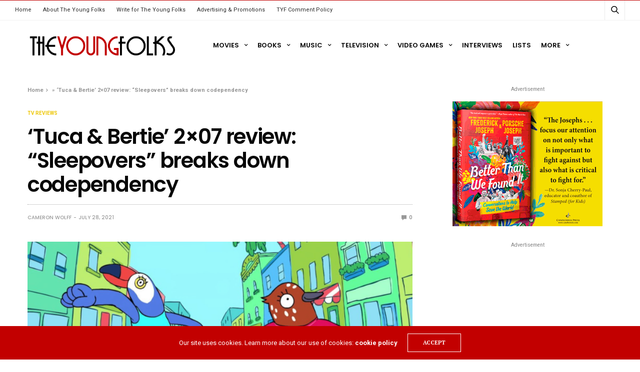

--- FILE ---
content_type: text/html; charset=UTF-8
request_url: https://www.theyoungfolks.com/review/156498/tuca-bertie-2x07-review-sleepovers-breaks-down-codependency/?noamp=mobile
body_size: 28193
content:
<!doctype html>
<html lang="en-US">
<head>
	<meta charset="UTF-8">
	<meta name="viewport" content="width=device-width, initial-scale=1, maximum-scale=1, viewport-fit=cover">
	<link rel="profile" href="https://gmpg.org/xfn/11">
	<script type="text/javascript">
/* <![CDATA[ */
(()=>{var e={};e.g=function(){if("object"==typeof globalThis)return globalThis;try{return this||new Function("return this")()}catch(e){if("object"==typeof window)return window}}(),function({ampUrl:n,isCustomizePreview:t,isAmpDevMode:r,noampQueryVarName:o,noampQueryVarValue:s,disabledStorageKey:i,mobileUserAgents:a,regexRegex:c}){if("undefined"==typeof sessionStorage)return;const d=new RegExp(c);if(!a.some((e=>{const n=e.match(d);return!(!n||!new RegExp(n[1],n[2]).test(navigator.userAgent))||navigator.userAgent.includes(e)})))return;e.g.addEventListener("DOMContentLoaded",(()=>{const e=document.getElementById("amp-mobile-version-switcher");if(!e)return;e.hidden=!1;const n=e.querySelector("a[href]");n&&n.addEventListener("click",(()=>{sessionStorage.removeItem(i)}))}));const g=r&&["paired-browsing-non-amp","paired-browsing-amp"].includes(window.name);if(sessionStorage.getItem(i)||t||g)return;const u=new URL(location.href),m=new URL(n);m.hash=u.hash,u.searchParams.has(o)&&s===u.searchParams.get(o)?sessionStorage.setItem(i,"1"):m.href!==u.href&&(window.stop(),location.replace(m.href))}({"ampUrl":"https:\/\/www.theyoungfolks.com\/review\/156498\/tuca-bertie-2x07-review-sleepovers-breaks-down-codependency\/?amp=1","noampQueryVarName":"noamp","noampQueryVarValue":"mobile","disabledStorageKey":"amp_mobile_redirect_disabled","mobileUserAgents":["Mobile","Android","Silk\/","Kindle","BlackBerry","Opera Mini","Opera Mobi"],"regexRegex":"^\\/((?:.|\n)+)\\/([i]*)$","isCustomizePreview":false,"isAmpDevMode":false})})();
/* ]]> */
</script>
<meta name='robots' content='index, follow, max-image-preview:large, max-snippet:-1, max-video-preview:-1' />
	<style>img:is([sizes="auto" i], [sizes^="auto," i]) { contain-intrinsic-size: 3000px 1500px }</style>
	
	<!-- This site is optimized with the Yoast SEO plugin v20.12 - https://yoast.com/wordpress/plugins/seo/ -->
	<title>‘Tuca &amp; Bertie’ 2x07 review: “Sleepovers” breaks down codependency | The Young Folks</title>
	<link rel="canonical" href="https://www.theyoungfolks.com/review/156498/tuca-bertie-2x07-review-sleepovers-breaks-down-codependency/" />
	<meta property="og:locale" content="en_US" />
	<meta property="og:type" content="article" />
	<meta property="og:title" content="‘Tuca &amp; Bertie’ 2x07 review: “Sleepovers” breaks down codependency | The Young Folks" />
	<meta property="og:description" content="Codependency is an ever-present theme in Tuca &amp; Bertie, the titular duo’s friendship frequently put under the microscope by creator Lisa Hanawalt and the show’s writers. We’ve seen the difficult bond the two share, a longstanding friendship that, while built on genuine affection and love for each other, can turn sour fast. Tuca &amp; Bertie&hellip;" />
	<meta property="og:url" content="https://www.theyoungfolks.com/review/156498/tuca-bertie-2x07-review-sleepovers-breaks-down-codependency/" />
	<meta property="og:site_name" content="The Young Folks" />
	<meta property="article:publisher" content="http://www.facebook.com/TYFofficial" />
	<meta property="article:published_time" content="2021-07-28T22:04:40+00:00" />
	<meta property="article:modified_time" content="2021-07-28T22:17:25+00:00" />
	<meta property="og:image" content="https://www.theyoungfolks.com/wp-content/uploads/2021/07/Screen-Shot-2021-07-28-at-5.16.17-PM.png" />
	<meta property="og:image:width" content="900" />
	<meta property="og:image:height" content="526" />
	<meta property="og:image:type" content="image/png" />
	<meta name="author" content="Cameron Wolff" />
	<meta name="twitter:label1" content="Written by" />
	<meta name="twitter:data1" content="Cameron Wolff" />
	<meta name="twitter:label2" content="Est. reading time" />
	<meta name="twitter:data2" content="4 minutes" />
	<script type="application/ld+json" class="yoast-schema-graph">{"@context":"https://schema.org","@graph":[{"@type":"Article","@id":"https://www.theyoungfolks.com/review/156498/tuca-bertie-2x07-review-sleepovers-breaks-down-codependency/#article","isPartOf":{"@id":"https://www.theyoungfolks.com/review/156498/tuca-bertie-2x07-review-sleepovers-breaks-down-codependency/"},"author":{"name":"Cameron Wolff","@id":"https://www.theyoungfolks.com/#/schema/person/dbd12c1c81c87796b7646437c58dc4a4"},"headline":"‘Tuca &#038; Bertie’ 2&#215;07 review: “Sleepovers” breaks down codependency","datePublished":"2021-07-28T22:04:40+00:00","dateModified":"2021-07-28T22:17:25+00:00","mainEntityOfPage":{"@id":"https://www.theyoungfolks.com/review/156498/tuca-bertie-2x07-review-sleepovers-breaks-down-codependency/"},"wordCount":891,"commentCount":0,"publisher":{"@id":"https://www.theyoungfolks.com/#organization"},"image":{"@id":"https://www.theyoungfolks.com/review/156498/tuca-bertie-2x07-review-sleepovers-breaks-down-codependency/#primaryimage"},"thumbnailUrl":"https://www.theyoungfolks.com/wp-content/uploads/2021/07/Screen-Shot-2021-07-28-at-5.16.17-PM.png","keywords":["Adult Swim","ali wong","Featured","Tiffany Haddish","tuca &amp; bertie"],"articleSection":["Featured","Review","Television","TV Reviews"],"inLanguage":"en-US","potentialAction":[{"@type":"CommentAction","name":"Comment","target":["https://www.theyoungfolks.com/review/156498/tuca-bertie-2x07-review-sleepovers-breaks-down-codependency/#respond"]}]},{"@type":"WebPage","@id":"https://www.theyoungfolks.com/review/156498/tuca-bertie-2x07-review-sleepovers-breaks-down-codependency/","url":"https://www.theyoungfolks.com/review/156498/tuca-bertie-2x07-review-sleepovers-breaks-down-codependency/","name":"‘Tuca & Bertie’ 2x07 review: “Sleepovers” breaks down codependency | The Young Folks","isPartOf":{"@id":"https://www.theyoungfolks.com/#website"},"primaryImageOfPage":{"@id":"https://www.theyoungfolks.com/review/156498/tuca-bertie-2x07-review-sleepovers-breaks-down-codependency/#primaryimage"},"image":{"@id":"https://www.theyoungfolks.com/review/156498/tuca-bertie-2x07-review-sleepovers-breaks-down-codependency/#primaryimage"},"thumbnailUrl":"https://www.theyoungfolks.com/wp-content/uploads/2021/07/Screen-Shot-2021-07-28-at-5.16.17-PM.png","datePublished":"2021-07-28T22:04:40+00:00","dateModified":"2021-07-28T22:17:25+00:00","breadcrumb":{"@id":"https://www.theyoungfolks.com/review/156498/tuca-bertie-2x07-review-sleepovers-breaks-down-codependency/#breadcrumb"},"inLanguage":"en-US","potentialAction":[{"@type":"ReadAction","target":["https://www.theyoungfolks.com/review/156498/tuca-bertie-2x07-review-sleepovers-breaks-down-codependency/"]}]},{"@type":"ImageObject","inLanguage":"en-US","@id":"https://www.theyoungfolks.com/review/156498/tuca-bertie-2x07-review-sleepovers-breaks-down-codependency/#primaryimage","url":"https://www.theyoungfolks.com/wp-content/uploads/2021/07/Screen-Shot-2021-07-28-at-5.16.17-PM.png","contentUrl":"https://www.theyoungfolks.com/wp-content/uploads/2021/07/Screen-Shot-2021-07-28-at-5.16.17-PM.png","width":900,"height":526},{"@type":"BreadcrumbList","@id":"https://www.theyoungfolks.com/review/156498/tuca-bertie-2x07-review-sleepovers-breaks-down-codependency/#breadcrumb","itemListElement":[{"@type":"ListItem","position":1,"name":"Home","item":"https://www.theyoungfolks.com/"},{"@type":"ListItem","position":2,"name":"‘Tuca &#038; Bertie’ 2&#215;07 review: “Sleepovers” breaks down codependency"}]},{"@type":"WebSite","@id":"https://www.theyoungfolks.com/#website","url":"https://www.theyoungfolks.com/","name":"The Young Folks","description":"Entertainment &amp; Pop Culture Criticism","publisher":{"@id":"https://www.theyoungfolks.com/#organization"},"potentialAction":[{"@type":"SearchAction","target":{"@type":"EntryPoint","urlTemplate":"https://www.theyoungfolks.com/?s={search_term_string}"},"query-input":"required name=search_term_string"}],"inLanguage":"en-US"},{"@type":"Organization","@id":"https://www.theyoungfolks.com/#organization","name":"The Young Folks","url":"https://www.theyoungfolks.com/","logo":{"@type":"ImageObject","inLanguage":"en-US","@id":"https://www.theyoungfolks.com/#/schema/logo/image/","url":"https://www.theyoungfolks.com/wp-content/uploads/2023/07/2017-logo-21.png","contentUrl":"https://www.theyoungfolks.com/wp-content/uploads/2023/07/2017-logo-21.png","width":904,"height":150,"caption":"The Young Folks"},"image":{"@id":"https://www.theyoungfolks.com/#/schema/logo/image/"},"sameAs":["http://www.facebook.com/TYFofficial","https://twitter.com/TYFofficial"]},{"@type":"Person","@id":"https://www.theyoungfolks.com/#/schema/person/dbd12c1c81c87796b7646437c58dc4a4","name":"Cameron Wolff","image":{"@type":"ImageObject","inLanguage":"en-US","@id":"https://www.theyoungfolks.com/#/schema/person/image/","url":"https://www.theyoungfolks.com/wp-content/uploads/2017/02/cgwolff-profilepic-96x96.jpg","contentUrl":"https://www.theyoungfolks.com/wp-content/uploads/2017/02/cgwolff-profilepic-96x96.jpg","caption":"Cameron Wolff"},"description":"Cameron Grace Wolff is a Minneapolis-based writer with a passion for film, television, and queer media. Her writing can be found at All the Right Movies, The Gay Gaze, and Emily VanDerWerff's newsletter, Episodes.","url":"https://www.theyoungfolks.com/author/cwolff/"}]}</script>
	<!-- / Yoast SEO plugin. -->


<link rel='dns-prefetch' href='//cdn.plyr.io' />
<link rel='dns-prefetch' href='//fonts.googleapis.com' />
<link rel="alternate" type="application/rss+xml" title="The Young Folks &raquo; Feed" href="https://www.theyoungfolks.com/feed/" />
<link rel="alternate" type="application/rss+xml" title="The Young Folks &raquo; Comments Feed" href="https://www.theyoungfolks.com/comments/feed/" />
<link rel="preconnect" href="//fonts.gstatic.com/" crossorigin><link rel="alternate" type="application/rss+xml" title="The Young Folks &raquo; ‘Tuca &#038; Bertie’ 2&#215;07 review: “Sleepovers” breaks down codependency Comments Feed" href="https://www.theyoungfolks.com/review/156498/tuca-bertie-2x07-review-sleepovers-breaks-down-codependency/feed/" />
			<meta property="og:title" content="‘Tuca &#038; Bertie’ 2&#215;07 review: “Sleepovers” breaks down codependency" />
			<meta property="og:type" content="article" />
			<meta property="og:description" content="Codependency is an ever-present theme in Tuca &amp; Bertie, the titular duo’s friendship frequently put under the microscope by creator Lisa Hanawalt and the show’s writers. We’ve seen the difficult bond the two share, a longstanding friendship that, while built on genuine affection and love for each other, can turn sour fast. Tuca &amp; Bertie&hellip;" />
			<meta property="og:image" content="https://www.theyoungfolks.com/wp-content/uploads/2021/07/Screen-Shot-2021-07-28-at-5.16.17-PM.png" />
			<meta property="og:url" content="https://www.theyoungfolks.com/review/156498/tuca-bertie-2x07-review-sleepovers-breaks-down-codependency/" />
			<script type="text/javascript">
/* <![CDATA[ */
window._wpemojiSettings = {"baseUrl":"https:\/\/s.w.org\/images\/core\/emoji\/16.0.1\/72x72\/","ext":".png","svgUrl":"https:\/\/s.w.org\/images\/core\/emoji\/16.0.1\/svg\/","svgExt":".svg","source":{"concatemoji":"https:\/\/www.theyoungfolks.com\/wp-includes\/js\/wp-emoji-release.min.js?ver=6.8.3"}};
/*! This file is auto-generated */
!function(s,n){var o,i,e;function c(e){try{var t={supportTests:e,timestamp:(new Date).valueOf()};sessionStorage.setItem(o,JSON.stringify(t))}catch(e){}}function p(e,t,n){e.clearRect(0,0,e.canvas.width,e.canvas.height),e.fillText(t,0,0);var t=new Uint32Array(e.getImageData(0,0,e.canvas.width,e.canvas.height).data),a=(e.clearRect(0,0,e.canvas.width,e.canvas.height),e.fillText(n,0,0),new Uint32Array(e.getImageData(0,0,e.canvas.width,e.canvas.height).data));return t.every(function(e,t){return e===a[t]})}function u(e,t){e.clearRect(0,0,e.canvas.width,e.canvas.height),e.fillText(t,0,0);for(var n=e.getImageData(16,16,1,1),a=0;a<n.data.length;a++)if(0!==n.data[a])return!1;return!0}function f(e,t,n,a){switch(t){case"flag":return n(e,"\ud83c\udff3\ufe0f\u200d\u26a7\ufe0f","\ud83c\udff3\ufe0f\u200b\u26a7\ufe0f")?!1:!n(e,"\ud83c\udde8\ud83c\uddf6","\ud83c\udde8\u200b\ud83c\uddf6")&&!n(e,"\ud83c\udff4\udb40\udc67\udb40\udc62\udb40\udc65\udb40\udc6e\udb40\udc67\udb40\udc7f","\ud83c\udff4\u200b\udb40\udc67\u200b\udb40\udc62\u200b\udb40\udc65\u200b\udb40\udc6e\u200b\udb40\udc67\u200b\udb40\udc7f");case"emoji":return!a(e,"\ud83e\udedf")}return!1}function g(e,t,n,a){var r="undefined"!=typeof WorkerGlobalScope&&self instanceof WorkerGlobalScope?new OffscreenCanvas(300,150):s.createElement("canvas"),o=r.getContext("2d",{willReadFrequently:!0}),i=(o.textBaseline="top",o.font="600 32px Arial",{});return e.forEach(function(e){i[e]=t(o,e,n,a)}),i}function t(e){var t=s.createElement("script");t.src=e,t.defer=!0,s.head.appendChild(t)}"undefined"!=typeof Promise&&(o="wpEmojiSettingsSupports",i=["flag","emoji"],n.supports={everything:!0,everythingExceptFlag:!0},e=new Promise(function(e){s.addEventListener("DOMContentLoaded",e,{once:!0})}),new Promise(function(t){var n=function(){try{var e=JSON.parse(sessionStorage.getItem(o));if("object"==typeof e&&"number"==typeof e.timestamp&&(new Date).valueOf()<e.timestamp+604800&&"object"==typeof e.supportTests)return e.supportTests}catch(e){}return null}();if(!n){if("undefined"!=typeof Worker&&"undefined"!=typeof OffscreenCanvas&&"undefined"!=typeof URL&&URL.createObjectURL&&"undefined"!=typeof Blob)try{var e="postMessage("+g.toString()+"("+[JSON.stringify(i),f.toString(),p.toString(),u.toString()].join(",")+"));",a=new Blob([e],{type:"text/javascript"}),r=new Worker(URL.createObjectURL(a),{name:"wpTestEmojiSupports"});return void(r.onmessage=function(e){c(n=e.data),r.terminate(),t(n)})}catch(e){}c(n=g(i,f,p,u))}t(n)}).then(function(e){for(var t in e)n.supports[t]=e[t],n.supports.everything=n.supports.everything&&n.supports[t],"flag"!==t&&(n.supports.everythingExceptFlag=n.supports.everythingExceptFlag&&n.supports[t]);n.supports.everythingExceptFlag=n.supports.everythingExceptFlag&&!n.supports.flag,n.DOMReady=!1,n.readyCallback=function(){n.DOMReady=!0}}).then(function(){return e}).then(function(){var e;n.supports.everything||(n.readyCallback(),(e=n.source||{}).concatemoji?t(e.concatemoji):e.wpemoji&&e.twemoji&&(t(e.twemoji),t(e.wpemoji)))}))}((window,document),window._wpemojiSettings);
/* ]]> */
</script>
<link rel='stylesheet' id='pmb_common-css' href='https://www.theyoungfolks.com/wp-content/plugins/print-my-blog/assets/styles/pmb-common.css?ver=1690503482' media='all' />
<style id='wp-emoji-styles-inline-css' type='text/css'>

	img.wp-smiley, img.emoji {
		display: inline !important;
		border: none !important;
		box-shadow: none !important;
		height: 1em !important;
		width: 1em !important;
		margin: 0 0.07em !important;
		vertical-align: -0.1em !important;
		background: none !important;
		padding: 0 !important;
	}
</style>
<link rel='stylesheet' id='wp-block-library-css' href='https://www.theyoungfolks.com/wp-includes/css/dist/block-library/style.min.css?ver=6.8.3' media='all' />
<style id='classic-theme-styles-inline-css' type='text/css'>
/*! This file is auto-generated */
.wp-block-button__link{color:#fff;background-color:#32373c;border-radius:9999px;box-shadow:none;text-decoration:none;padding:calc(.667em + 2px) calc(1.333em + 2px);font-size:1.125em}.wp-block-file__button{background:#32373c;color:#fff;text-decoration:none}
</style>
<link rel='stylesheet' id='pmb-select2-css' href='https://www.theyoungfolks.com/wp-content/plugins/print-my-blog/assets/styles/libs/select2.css?ver=4.0.6' media='all' />
<link rel='stylesheet' id='jquery-ui-css' href='https://www.theyoungfolks.com/wp-content/plugins/print-my-blog/assets/styles/libs/jquery-ui/jquery-ui.min.css?ver=1.11.4' media='all' />
<link rel='stylesheet' id='pmb-setup-page-css' href='https://www.theyoungfolks.com/wp-content/plugins/print-my-blog/assets/styles/setup-page.css?ver=1690503482' media='all' />
<link rel='stylesheet' id='mpp_gutenberg-css' href='https://www.theyoungfolks.com/wp-content/plugins/metronet-profile-picture/dist/blocks.style.build.css?ver=2.6.0' media='all' />
<style id='global-styles-inline-css' type='text/css'>
:root{--wp--preset--aspect-ratio--square: 1;--wp--preset--aspect-ratio--4-3: 4/3;--wp--preset--aspect-ratio--3-4: 3/4;--wp--preset--aspect-ratio--3-2: 3/2;--wp--preset--aspect-ratio--2-3: 2/3;--wp--preset--aspect-ratio--16-9: 16/9;--wp--preset--aspect-ratio--9-16: 9/16;--wp--preset--color--black: #000000;--wp--preset--color--cyan-bluish-gray: #abb8c3;--wp--preset--color--white: #ffffff;--wp--preset--color--pale-pink: #f78da7;--wp--preset--color--vivid-red: #cf2e2e;--wp--preset--color--luminous-vivid-orange: #ff6900;--wp--preset--color--luminous-vivid-amber: #fcb900;--wp--preset--color--light-green-cyan: #7bdcb5;--wp--preset--color--vivid-green-cyan: #00d084;--wp--preset--color--pale-cyan-blue: #8ed1fc;--wp--preset--color--vivid-cyan-blue: #0693e3;--wp--preset--color--vivid-purple: #9b51e0;--wp--preset--color--thb-accent: #c20000;--wp--preset--gradient--vivid-cyan-blue-to-vivid-purple: linear-gradient(135deg,rgba(6,147,227,1) 0%,rgb(155,81,224) 100%);--wp--preset--gradient--light-green-cyan-to-vivid-green-cyan: linear-gradient(135deg,rgb(122,220,180) 0%,rgb(0,208,130) 100%);--wp--preset--gradient--luminous-vivid-amber-to-luminous-vivid-orange: linear-gradient(135deg,rgba(252,185,0,1) 0%,rgba(255,105,0,1) 100%);--wp--preset--gradient--luminous-vivid-orange-to-vivid-red: linear-gradient(135deg,rgba(255,105,0,1) 0%,rgb(207,46,46) 100%);--wp--preset--gradient--very-light-gray-to-cyan-bluish-gray: linear-gradient(135deg,rgb(238,238,238) 0%,rgb(169,184,195) 100%);--wp--preset--gradient--cool-to-warm-spectrum: linear-gradient(135deg,rgb(74,234,220) 0%,rgb(151,120,209) 20%,rgb(207,42,186) 40%,rgb(238,44,130) 60%,rgb(251,105,98) 80%,rgb(254,248,76) 100%);--wp--preset--gradient--blush-light-purple: linear-gradient(135deg,rgb(255,206,236) 0%,rgb(152,150,240) 100%);--wp--preset--gradient--blush-bordeaux: linear-gradient(135deg,rgb(254,205,165) 0%,rgb(254,45,45) 50%,rgb(107,0,62) 100%);--wp--preset--gradient--luminous-dusk: linear-gradient(135deg,rgb(255,203,112) 0%,rgb(199,81,192) 50%,rgb(65,88,208) 100%);--wp--preset--gradient--pale-ocean: linear-gradient(135deg,rgb(255,245,203) 0%,rgb(182,227,212) 50%,rgb(51,167,181) 100%);--wp--preset--gradient--electric-grass: linear-gradient(135deg,rgb(202,248,128) 0%,rgb(113,206,126) 100%);--wp--preset--gradient--midnight: linear-gradient(135deg,rgb(2,3,129) 0%,rgb(40,116,252) 100%);--wp--preset--font-size--small: 13px;--wp--preset--font-size--medium: 20px;--wp--preset--font-size--large: 36px;--wp--preset--font-size--x-large: 42px;--wp--preset--spacing--20: 0.44rem;--wp--preset--spacing--30: 0.67rem;--wp--preset--spacing--40: 1rem;--wp--preset--spacing--50: 1.5rem;--wp--preset--spacing--60: 2.25rem;--wp--preset--spacing--70: 3.38rem;--wp--preset--spacing--80: 5.06rem;--wp--preset--shadow--natural: 6px 6px 9px rgba(0, 0, 0, 0.2);--wp--preset--shadow--deep: 12px 12px 50px rgba(0, 0, 0, 0.4);--wp--preset--shadow--sharp: 6px 6px 0px rgba(0, 0, 0, 0.2);--wp--preset--shadow--outlined: 6px 6px 0px -3px rgba(255, 255, 255, 1), 6px 6px rgba(0, 0, 0, 1);--wp--preset--shadow--crisp: 6px 6px 0px rgba(0, 0, 0, 1);}:where(.is-layout-flex){gap: 0.5em;}:where(.is-layout-grid){gap: 0.5em;}body .is-layout-flex{display: flex;}.is-layout-flex{flex-wrap: wrap;align-items: center;}.is-layout-flex > :is(*, div){margin: 0;}body .is-layout-grid{display: grid;}.is-layout-grid > :is(*, div){margin: 0;}:where(.wp-block-columns.is-layout-flex){gap: 2em;}:where(.wp-block-columns.is-layout-grid){gap: 2em;}:where(.wp-block-post-template.is-layout-flex){gap: 1.25em;}:where(.wp-block-post-template.is-layout-grid){gap: 1.25em;}.has-black-color{color: var(--wp--preset--color--black) !important;}.has-cyan-bluish-gray-color{color: var(--wp--preset--color--cyan-bluish-gray) !important;}.has-white-color{color: var(--wp--preset--color--white) !important;}.has-pale-pink-color{color: var(--wp--preset--color--pale-pink) !important;}.has-vivid-red-color{color: var(--wp--preset--color--vivid-red) !important;}.has-luminous-vivid-orange-color{color: var(--wp--preset--color--luminous-vivid-orange) !important;}.has-luminous-vivid-amber-color{color: var(--wp--preset--color--luminous-vivid-amber) !important;}.has-light-green-cyan-color{color: var(--wp--preset--color--light-green-cyan) !important;}.has-vivid-green-cyan-color{color: var(--wp--preset--color--vivid-green-cyan) !important;}.has-pale-cyan-blue-color{color: var(--wp--preset--color--pale-cyan-blue) !important;}.has-vivid-cyan-blue-color{color: var(--wp--preset--color--vivid-cyan-blue) !important;}.has-vivid-purple-color{color: var(--wp--preset--color--vivid-purple) !important;}.has-black-background-color{background-color: var(--wp--preset--color--black) !important;}.has-cyan-bluish-gray-background-color{background-color: var(--wp--preset--color--cyan-bluish-gray) !important;}.has-white-background-color{background-color: var(--wp--preset--color--white) !important;}.has-pale-pink-background-color{background-color: var(--wp--preset--color--pale-pink) !important;}.has-vivid-red-background-color{background-color: var(--wp--preset--color--vivid-red) !important;}.has-luminous-vivid-orange-background-color{background-color: var(--wp--preset--color--luminous-vivid-orange) !important;}.has-luminous-vivid-amber-background-color{background-color: var(--wp--preset--color--luminous-vivid-amber) !important;}.has-light-green-cyan-background-color{background-color: var(--wp--preset--color--light-green-cyan) !important;}.has-vivid-green-cyan-background-color{background-color: var(--wp--preset--color--vivid-green-cyan) !important;}.has-pale-cyan-blue-background-color{background-color: var(--wp--preset--color--pale-cyan-blue) !important;}.has-vivid-cyan-blue-background-color{background-color: var(--wp--preset--color--vivid-cyan-blue) !important;}.has-vivid-purple-background-color{background-color: var(--wp--preset--color--vivid-purple) !important;}.has-black-border-color{border-color: var(--wp--preset--color--black) !important;}.has-cyan-bluish-gray-border-color{border-color: var(--wp--preset--color--cyan-bluish-gray) !important;}.has-white-border-color{border-color: var(--wp--preset--color--white) !important;}.has-pale-pink-border-color{border-color: var(--wp--preset--color--pale-pink) !important;}.has-vivid-red-border-color{border-color: var(--wp--preset--color--vivid-red) !important;}.has-luminous-vivid-orange-border-color{border-color: var(--wp--preset--color--luminous-vivid-orange) !important;}.has-luminous-vivid-amber-border-color{border-color: var(--wp--preset--color--luminous-vivid-amber) !important;}.has-light-green-cyan-border-color{border-color: var(--wp--preset--color--light-green-cyan) !important;}.has-vivid-green-cyan-border-color{border-color: var(--wp--preset--color--vivid-green-cyan) !important;}.has-pale-cyan-blue-border-color{border-color: var(--wp--preset--color--pale-cyan-blue) !important;}.has-vivid-cyan-blue-border-color{border-color: var(--wp--preset--color--vivid-cyan-blue) !important;}.has-vivid-purple-border-color{border-color: var(--wp--preset--color--vivid-purple) !important;}.has-vivid-cyan-blue-to-vivid-purple-gradient-background{background: var(--wp--preset--gradient--vivid-cyan-blue-to-vivid-purple) !important;}.has-light-green-cyan-to-vivid-green-cyan-gradient-background{background: var(--wp--preset--gradient--light-green-cyan-to-vivid-green-cyan) !important;}.has-luminous-vivid-amber-to-luminous-vivid-orange-gradient-background{background: var(--wp--preset--gradient--luminous-vivid-amber-to-luminous-vivid-orange) !important;}.has-luminous-vivid-orange-to-vivid-red-gradient-background{background: var(--wp--preset--gradient--luminous-vivid-orange-to-vivid-red) !important;}.has-very-light-gray-to-cyan-bluish-gray-gradient-background{background: var(--wp--preset--gradient--very-light-gray-to-cyan-bluish-gray) !important;}.has-cool-to-warm-spectrum-gradient-background{background: var(--wp--preset--gradient--cool-to-warm-spectrum) !important;}.has-blush-light-purple-gradient-background{background: var(--wp--preset--gradient--blush-light-purple) !important;}.has-blush-bordeaux-gradient-background{background: var(--wp--preset--gradient--blush-bordeaux) !important;}.has-luminous-dusk-gradient-background{background: var(--wp--preset--gradient--luminous-dusk) !important;}.has-pale-ocean-gradient-background{background: var(--wp--preset--gradient--pale-ocean) !important;}.has-electric-grass-gradient-background{background: var(--wp--preset--gradient--electric-grass) !important;}.has-midnight-gradient-background{background: var(--wp--preset--gradient--midnight) !important;}.has-small-font-size{font-size: var(--wp--preset--font-size--small) !important;}.has-medium-font-size{font-size: var(--wp--preset--font-size--medium) !important;}.has-large-font-size{font-size: var(--wp--preset--font-size--large) !important;}.has-x-large-font-size{font-size: var(--wp--preset--font-size--x-large) !important;}
:where(.wp-block-post-template.is-layout-flex){gap: 1.25em;}:where(.wp-block-post-template.is-layout-grid){gap: 1.25em;}
:where(.wp-block-columns.is-layout-flex){gap: 2em;}:where(.wp-block-columns.is-layout-grid){gap: 2em;}
:root :where(.wp-block-pullquote){font-size: 1.5em;line-height: 1.6;}
</style>
<link rel='stylesheet' id='ctf_styles-css' href='https://www.theyoungfolks.com/wp-content/plugins/custom-twitter-feeds/css/ctf-styles.min.css?ver=2.1.2' media='all' />
<link rel='stylesheet' id='math-captcha-frontend-css' href='https://www.theyoungfolks.com/wp-content/plugins/wp-math-captcha/css/frontend.css?ver=6.8.3' media='all' />
<link rel='stylesheet' id='thb-fa-css' href='https://www.theyoungfolks.com/wp-content/themes/goodlife-wp/assets/css/font-awesome.min.css?ver=4.7.0' media='all' />
<link rel='stylesheet' id='thb-app-css' href='https://www.theyoungfolks.com/wp-content/themes/goodlife-wp/assets/css/app.css?ver=4.6.0' media='all' />
<style id='thb-app-inline-css' type='text/css'>
body {font-family:Roboto, 'BlinkMacSystemFont', -apple-system, 'Roboto', 'Lucida Sans';}h1, h2, h3, h4, h5, h6 {font-family:PT Serif, 'BlinkMacSystemFont', -apple-system, 'Roboto', 'Lucida Sans';}.subheader {background-color: !important;}.subheader.dark ul > li .sub-menu,.subheader.light ul > li .sub-menu {background:;}.subheader ul {}@media only screen and (min-width:48.063em) {.header {}}.header {background-color: !important;}@media only screen and (min-width:64.063em) {.header .logo .logoimg {max-height:50px;}}@media only screen and (max-width:64.063em) {.header .logo .logoimg {max-height:;}}@media only screen and (min-width:64.063em) {.subheader.fixed .logo .logolink .logoimg {max-height:;}}.menu-holder.style1.dark {background-color: !important;}#mobile-menu {background-color: !important;}a:hover, .menu-holder ul li.menu-item-mega-parent .thb_mega_menu_holder .thb_mega_menu li.active a,.menu-holder ul li.sfHover > a, .subcategory_container .thb-sibling-categories li a:hover,label small, .more-link, .comment-respond .comment-reply-title small a, .btn.accent-transparent, .button.accent-transparent, input[type=submit].accent-transparent, .category_title.search span, .video_playlist .video_play.video-active .post-title h6, .menu-holder.dark ul li .sub-menu a:hover, .menu-holder.dark ul.sf-menu > li > a:hover, .post .post-bottom-meta a:hover,.thb-title-color-hover .post .post-title .entry-title a:hover,.btn.accent-border, .button.accent-border, input[type=submit].accent-border {color:#c20000;}ul.point-list li:before, ol.point-list li:before, .post .article-tags .tags-title, .post.post-overlay .post-gallery .counts,.post-review ul li .progress span, .post-review .average, .category-title.style1 .category-header, .widget.widget_topreviews .style1 li .progress, .btn.black:hover, .button.black:hover, input[type=submit].black:hover, .btn.white:hover, .button.white:hover, input[type=submit].white:hover, .btn.accent:hover, .button.accent:hover, input[type=submit].accent:hover, .btn.accent-transparent:hover, .button.accent-transparent:hover, input[type=submit].accent-transparent:hover, #scroll_totop:hover, .subheader.fixed > .row .progress, #mobile-menu.style2, .thb-cookie-bar,.btn.accent-fill, .button.accent-fill, input[type=submit].accent-fill {background-color:#c20000;}.plyr__control--overlaid,.plyr--video .plyr__control.plyr__tab-focus, .plyr--video .plyr__control:hover, .plyr--video .plyr__control[aria-expanded=true] {background:#c20000;}.plyr--full-ui input[type=range] {color:#c20000;}.menu-holder ul li.menu-item-mega-parent .thb_mega_menu_holder, .btn.black:hover, .button.black:hover, input[type=submit].black:hover, .btn.accent, .button.accent, input[type=submit].accent, .btn.white:hover, .button.white:hover, input[type=submit].white:hover, .btn.accent:hover, .button.accent:hover, input[type=submit].accent:hover, .btn.accent-transparent, .button.accent-transparent, input[type=submit].accent-transparent,.quick_search .quick_searchform,.btn.accent-border, .button.accent-border, input[type=submit].accent-border,.btn.accent-fill, .button.accent-fill, input[type=submit].accent-fill {border-color:#c20000;}.btn.accent-fill:hover, .button.accent-fill:hover, input[type=submit].accent-fill:hover {border-color:#b20000;background-color:#b20000;}.quick_search .quick_searchform input[type="submit"] {background:rgba(194,0,0, .1);}.quick_search .quick_searchform:after {border-bottom-color:#c20000;}.quick_search .quick_searchform input[type="submit"]:hover {background:rgba(194,0,0, .2);}.post .article-tags .tags-title:after {border-left-color:#c20000;}.rtl .post .article-tags .tags-title:after {border-right-color:#c20000;}.circle_rating .circle_perc {stroke:#c20000;}.header .quick_search.active .quick_search_icon,.menu-right-content .quick_search.active .quick_search_icon,.post .post-bottom-meta a:hover .comment_icon,.btn.accent-border .thb-next-arrow,.button.accent-border .thb-next-arrow,input[type=submit].accent-border .thb-next-arrow,.btn.accent-transparent .thb-next-arrow,.button.accent-transparent .thb-next-arrow,input[type=submit].accent-transparent .thb-next-arrow {fill:#c20000;}.post .post-content p a {border-color:#ff0000;-moz-box-shadow:inset 0 -5px 0 #ff0000;-webkit-box-shadow:inset 0 -5px 0 #ff0000;box-shadow:inset 0 -5px 0 #ff0000;}.post.carousel-listing.slick-current:after {-moz-box-shadow:inset 0 4px 0 0 #c20000;-webkit-box-shadow:inset 0 4px 0 0 #c20000;box-shadow:inset 0 4px 0 0 #c20000;}.post .post-content p a:hover {background:#ff0000;}.subheader.fixed > .row .progress {background:#c20000;}.post .widget.title-style1 .widget_title > strong {color:#c20000;}.post .widget.title-style2 .widget_title > strong {background-color:#c20000;}.post .widget .widget_title {border-color:#c20000;}input[type="submit"],submit,.button,.btn {font-family:PT Serif, 'BlinkMacSystemFont', -apple-system, 'Roboto', 'Lucida Sans';}.post .post-bottom-meta {font-family:Poppins, 'BlinkMacSystemFont', -apple-system, 'Roboto', 'Lucida Sans';}.post .post-category {font-family:Poppins, 'BlinkMacSystemFont', -apple-system, 'Roboto', 'Lucida Sans';}.widget > strong {font-family:Poppins, 'BlinkMacSystemFont', -apple-system, 'Roboto', 'Lucida Sans';}h1,.h1 {font-family:Poppins, 'BlinkMacSystemFont', -apple-system, 'Roboto', 'Lucida Sans';}h2 {font-family:Poppins, 'BlinkMacSystemFont', -apple-system, 'Roboto', 'Lucida Sans';}h3 {font-family:Poppins, 'BlinkMacSystemFont', -apple-system, 'Roboto', 'Lucida Sans';}h4 {font-family:Poppins, 'BlinkMacSystemFont', -apple-system, 'Roboto', 'Lucida Sans';}h5 {font-family:Poppins, 'BlinkMacSystemFont', -apple-system, 'Roboto', 'Lucida Sans';}h6 {font-family:Poppins, 'BlinkMacSystemFont', -apple-system, 'Roboto', 'Lucida Sans';}.post .post-title h1 {}@media only screen and (min-width:80em) {.menu-holder ul.sf-menu > li {margin-right:20px;}}.menu-holder ul.sf-menu > li > a {font-family:Poppins, 'BlinkMacSystemFont', -apple-system, 'Roboto', 'Lucida Sans';}.menu-holder ul.sf-menu > li > a {}.menu-holder ul li .sub-menu li a,.menu-holder ul li.menu-item-mega-parent .thb_mega_menu_holder .thb_mega_menu li > a {font-family:Poppins, 'BlinkMacSystemFont', -apple-system, 'Roboto', 'Lucida Sans';}.menu-holder ul li .sub-menu li a,.menu-holder ul li.menu-item-mega-parent .thb_mega_menu_holder .thb_mega_menu li > a {}.mobile-menu li a {font-family:Poppins, 'BlinkMacSystemFont', -apple-system, 'Roboto', 'Lucida Sans';}.mobile-menu li a {}.mobile-menu .sub-menu li a {}.mobile-menu .sub-menu li a {font-family:Poppins, 'BlinkMacSystemFont', -apple-system, 'Roboto', 'Lucida Sans';}.header .menu-holder ul.sf-menu > li.menu-item-category-1925 > a:hover,.menu-holder.style1 ul.sf-menu > li.menu-item-category-1925 > a:hover,.menu-holder ul li.menu-item-mega-parent .thb_mega_menu_holder .thb_mega_menu li.menu-item-category-1925 > a:hover,.menu-holder ul li.menu-item-mega-parent .thb_mega_menu_holder .thb_mega_menu li.menu-item-category-1925.active > a,.menu-holder ul li .sub-menu li.menu-item-category-1925 > a:hover,.post .single_category_title.category-link-1925 {color:#23acdd;}.menu-holder ul.sf-menu > li.menu-item-category-1925 > a + .thb_mega_menu_holder {border-color:#23acdd;}.post .single_category_title.category-boxed-link-1925.boxed-link,.category_title.cat-1925:before,.category-title.style1 .category-header.cat-1925,.category_title.style3.cat-1925 h4:before {background-color:#23acdd;}.post.carousel-style2[data-catid="1925"]:hover {background-color:#23acdd;}.category-title.style1 .category-header.cat-1925 {background-image:url(https://www.theyoungfolks.com/wp-content/uploads/2017/02/BTWFI_YoungFolks_728x90.gif);}.header .menu-holder ul.sf-menu > li.menu-item-category-12304 > a:hover,.menu-holder.style1 ul.sf-menu > li.menu-item-category-12304 > a:hover,.menu-holder ul li.menu-item-mega-parent .thb_mega_menu_holder .thb_mega_menu li.menu-item-category-12304 > a:hover,.menu-holder ul li.menu-item-mega-parent .thb_mega_menu_holder .thb_mega_menu li.menu-item-category-12304.active > a,.menu-holder ul li .sub-menu li.menu-item-category-12304 > a:hover,.post .single_category_title.category-link-12304 {color:#ea8212;}.menu-holder ul.sf-menu > li.menu-item-category-12304 > a + .thb_mega_menu_holder {border-color:#ea8212;}.post .single_category_title.category-boxed-link-12304.boxed-link,.category_title.cat-12304:before,.category-title.style1 .category-header.cat-12304,.category_title.style3.cat-12304 h4:before {background-color:#ea8212;}.post.carousel-style2[data-catid="12304"]:hover {background-color:#ea8212;}.header .menu-holder ul.sf-menu > li.menu-item-category-17194 > a:hover,.menu-holder.style1 ul.sf-menu > li.menu-item-category-17194 > a:hover,.menu-holder ul li.menu-item-mega-parent .thb_mega_menu_holder .thb_mega_menu li.menu-item-category-17194 > a:hover,.menu-holder ul li.menu-item-mega-parent .thb_mega_menu_holder .thb_mega_menu li.menu-item-category-17194.active > a,.menu-holder ul li .sub-menu li.menu-item-category-17194 > a:hover,.post .single_category_title.category-link-17194 {color:#ea8212;}.menu-holder ul.sf-menu > li.menu-item-category-17194 > a + .thb_mega_menu_holder {border-color:#ea8212;}.post .single_category_title.category-boxed-link-17194.boxed-link,.category_title.cat-17194:before,.category-title.style1 .category-header.cat-17194,.category_title.style3.cat-17194 h4:before {background-color:#ea8212;}.post.carousel-style2[data-catid="17194"]:hover {background-color:#ea8212;}.header .menu-holder ul.sf-menu > li.menu-item-category-19560 > a:hover,.menu-holder.style1 ul.sf-menu > li.menu-item-category-19560 > a:hover,.menu-holder ul li.menu-item-mega-parent .thb_mega_menu_holder .thb_mega_menu li.menu-item-category-19560 > a:hover,.menu-holder ul li.menu-item-mega-parent .thb_mega_menu_holder .thb_mega_menu li.menu-item-category-19560.active > a,.menu-holder ul li .sub-menu li.menu-item-category-19560 > a:hover,.post .single_category_title.category-link-19560 {color:#ea8212;}.menu-holder ul.sf-menu > li.menu-item-category-19560 > a + .thb_mega_menu_holder {border-color:#ea8212;}.post .single_category_title.category-boxed-link-19560.boxed-link,.category_title.cat-19560:before,.category-title.style1 .category-header.cat-19560,.category_title.style3.cat-19560 h4:before {background-color:#ea8212;}.post.carousel-style2[data-catid="19560"]:hover {background-color:#ea8212;}.header .menu-holder ul.sf-menu > li.menu-item-category-24933 > a:hover,.menu-holder.style1 ul.sf-menu > li.menu-item-category-24933 > a:hover,.menu-holder ul li.menu-item-mega-parent .thb_mega_menu_holder .thb_mega_menu li.menu-item-category-24933 > a:hover,.menu-holder ul li.menu-item-mega-parent .thb_mega_menu_holder .thb_mega_menu li.menu-item-category-24933.active > a,.menu-holder ul li .sub-menu li.menu-item-category-24933 > a:hover,.post .single_category_title.category-link-24933 {color:#ea8212;}.menu-holder ul.sf-menu > li.menu-item-category-24933 > a + .thb_mega_menu_holder {border-color:#ea8212;}.post .single_category_title.category-boxed-link-24933.boxed-link,.category_title.cat-24933:before,.category-title.style1 .category-header.cat-24933,.category_title.style3.cat-24933 h4:before {background-color:#ea8212;}.post.carousel-style2[data-catid="24933"]:hover {background-color:#ea8212;}.header .menu-holder ul.sf-menu > li.menu-item-category-28195 > a:hover,.menu-holder.style1 ul.sf-menu > li.menu-item-category-28195 > a:hover,.menu-holder ul li.menu-item-mega-parent .thb_mega_menu_holder .thb_mega_menu li.menu-item-category-28195 > a:hover,.menu-holder ul li.menu-item-mega-parent .thb_mega_menu_holder .thb_mega_menu li.menu-item-category-28195.active > a,.menu-holder ul li .sub-menu li.menu-item-category-28195 > a:hover,.post .single_category_title.category-link-28195 {color:#ea8212;}.menu-holder ul.sf-menu > li.menu-item-category-28195 > a + .thb_mega_menu_holder {border-color:#ea8212;}.post .single_category_title.category-boxed-link-28195.boxed-link,.category_title.cat-28195:before,.category-title.style1 .category-header.cat-28195,.category_title.style3.cat-28195 h4:before {background-color:#ea8212;}.post.carousel-style2[data-catid="28195"]:hover {background-color:#ea8212;}.header .menu-holder ul.sf-menu > li.menu-item-category-28821 > a:hover,.menu-holder.style1 ul.sf-menu > li.menu-item-category-28821 > a:hover,.menu-holder ul li.menu-item-mega-parent .thb_mega_menu_holder .thb_mega_menu li.menu-item-category-28821 > a:hover,.menu-holder ul li.menu-item-mega-parent .thb_mega_menu_holder .thb_mega_menu li.menu-item-category-28821.active > a,.menu-holder ul li .sub-menu li.menu-item-category-28821 > a:hover,.post .single_category_title.category-link-28821 {color:#ea8212;}.menu-holder ul.sf-menu > li.menu-item-category-28821 > a + .thb_mega_menu_holder {border-color:#ea8212;}.post .single_category_title.category-boxed-link-28821.boxed-link,.category_title.cat-28821:before,.category-title.style1 .category-header.cat-28821,.category_title.style3.cat-28821 h4:before {background-color:#ea8212;}.post.carousel-style2[data-catid="28821"]:hover {background-color:#ea8212;}.header .menu-holder ul.sf-menu > li.menu-item-category-17193 > a:hover,.menu-holder.style1 ul.sf-menu > li.menu-item-category-17193 > a:hover,.menu-holder ul li.menu-item-mega-parent .thb_mega_menu_holder .thb_mega_menu li.menu-item-category-17193 > a:hover,.menu-holder ul li.menu-item-mega-parent .thb_mega_menu_holder .thb_mega_menu li.menu-item-category-17193.active > a,.menu-holder ul li .sub-menu li.menu-item-category-17193 > a:hover,.post .single_category_title.category-link-17193 {color:#ea8212;}.menu-holder ul.sf-menu > li.menu-item-category-17193 > a + .thb_mega_menu_holder {border-color:#ea8212;}.post .single_category_title.category-boxed-link-17193.boxed-link,.category_title.cat-17193:before,.category-title.style1 .category-header.cat-17193,.category_title.style3.cat-17193 h4:before {background-color:#ea8212;}.post.carousel-style2[data-catid="17193"]:hover {background-color:#ea8212;}.header .menu-holder ul.sf-menu > li.menu-item-category-1785 > a:hover,.menu-holder.style1 ul.sf-menu > li.menu-item-category-1785 > a:hover,.menu-holder ul li.menu-item-mega-parent .thb_mega_menu_holder .thb_mega_menu li.menu-item-category-1785 > a:hover,.menu-holder ul li.menu-item-mega-parent .thb_mega_menu_holder .thb_mega_menu li.menu-item-category-1785.active > a,.menu-holder ul li .sub-menu li.menu-item-category-1785 > a:hover,.post .single_category_title.category-link-1785 {color:#23acdd;}.menu-holder ul.sf-menu > li.menu-item-category-1785 > a + .thb_mega_menu_holder {border-color:#23acdd;}.post .single_category_title.category-boxed-link-1785.boxed-link,.category_title.cat-1785:before,.category-title.style1 .category-header.cat-1785,.category_title.style3.cat-1785 h4:before {background-color:#23acdd;}.post.carousel-style2[data-catid="1785"]:hover {background-color:#23acdd;}.category-title.style1 .category-header.cat-1785 {background-image:url(https://www.theyoungfolks.com/wp-content/uploads/2017/02/BTWFI_YoungFolks_728x90.gif);}.header .menu-holder ul.sf-menu > li.menu-item-category-1791 > a:hover,.menu-holder.style1 ul.sf-menu > li.menu-item-category-1791 > a:hover,.menu-holder ul li.menu-item-mega-parent .thb_mega_menu_holder .thb_mega_menu li.menu-item-category-1791 > a:hover,.menu-holder ul li.menu-item-mega-parent .thb_mega_menu_holder .thb_mega_menu li.menu-item-category-1791.active > a,.menu-holder ul li .sub-menu li.menu-item-category-1791 > a:hover,.post .single_category_title.category-link-1791 {color:#23acdd;}.menu-holder ul.sf-menu > li.menu-item-category-1791 > a + .thb_mega_menu_holder {border-color:#23acdd;}.post .single_category_title.category-boxed-link-1791.boxed-link,.category_title.cat-1791:before,.category-title.style1 .category-header.cat-1791,.category_title.style3.cat-1791 h4:before {background-color:#23acdd;}.post.carousel-style2[data-catid="1791"]:hover {background-color:#23acdd;}.category-title.style1 .category-header.cat-1791 {background-image:url(https://www.theyoungfolks.com/wp-content/uploads/2017/02/BTWFI_YoungFolks_728x90.gif);}.header .menu-holder ul.sf-menu > li.menu-item-category-1784 > a:hover,.menu-holder.style1 ul.sf-menu > li.menu-item-category-1784 > a:hover,.menu-holder ul li.menu-item-mega-parent .thb_mega_menu_holder .thb_mega_menu li.menu-item-category-1784 > a:hover,.menu-holder ul li.menu-item-mega-parent .thb_mega_menu_holder .thb_mega_menu li.menu-item-category-1784.active > a,.menu-holder ul li .sub-menu li.menu-item-category-1784 > a:hover,.post .single_category_title.category-link-1784 {color:#23acdd;}.menu-holder ul.sf-menu > li.menu-item-category-1784 > a + .thb_mega_menu_holder {border-color:#23acdd;}.post .single_category_title.category-boxed-link-1784.boxed-link,.category_title.cat-1784:before,.category-title.style1 .category-header.cat-1784,.category_title.style3.cat-1784 h4:before {background-color:#23acdd;}.post.carousel-style2[data-catid="1784"]:hover {background-color:#23acdd;}.category-title.style1 .category-header.cat-1784 {background-image:url(https://www.theyoungfolks.com/wp-content/uploads/2017/02/BTWFI_YoungFolks_728x90.gif);}.header .menu-holder ul.sf-menu > li.menu-item-category-1781 > a:hover,.menu-holder.style1 ul.sf-menu > li.menu-item-category-1781 > a:hover,.menu-holder ul li.menu-item-mega-parent .thb_mega_menu_holder .thb_mega_menu li.menu-item-category-1781 > a:hover,.menu-holder ul li.menu-item-mega-parent .thb_mega_menu_holder .thb_mega_menu li.menu-item-category-1781.active > a,.menu-holder ul li .sub-menu li.menu-item-category-1781 > a:hover,.post .single_category_title.category-link-1781 {color:#23acdd;}.menu-holder ul.sf-menu > li.menu-item-category-1781 > a + .thb_mega_menu_holder {border-color:#23acdd;}.post .single_category_title.category-boxed-link-1781.boxed-link,.category_title.cat-1781:before,.category-title.style1 .category-header.cat-1781,.category_title.style3.cat-1781 h4:before {background-color:#23acdd;}.post.carousel-style2[data-catid="1781"]:hover {background-color:#23acdd;}.category-title.style1 .category-header.cat-1781 {background-image:url(https://www.theyoungfolks.com/wp-content/uploads/2017/02/BTWFI_YoungFolks_728x90.gif);}.header .menu-holder ul.sf-menu > li.menu-item-category-6 > a:hover,.menu-holder.style1 ul.sf-menu > li.menu-item-category-6 > a:hover,.menu-holder ul li.menu-item-mega-parent .thb_mega_menu_holder .thb_mega_menu li.menu-item-category-6 > a:hover,.menu-holder ul li.menu-item-mega-parent .thb_mega_menu_holder .thb_mega_menu li.menu-item-category-6.active > a,.menu-holder ul li .sub-menu li.menu-item-category-6 > a:hover,.post .single_category_title.category-link-6 {color:#23acdd;}.menu-holder ul.sf-menu > li.menu-item-category-6 > a + .thb_mega_menu_holder {border-color:#23acdd;}.post .single_category_title.category-boxed-link-6.boxed-link,.category_title.cat-6:before,.category-title.style1 .category-header.cat-6,.category_title.style3.cat-6 h4:before {background-color:#23acdd;}.post.carousel-style2[data-catid="6"]:hover {background-color:#23acdd;}.category-title.style1 .category-header.cat-6 {background-image:url(https://www.theyoungfolks.com/wp-content/uploads/2017/02/BTWFI_YoungFolks_728x90.gif);}.header .menu-holder ul.sf-menu > li.menu-item-category-14026 > a:hover,.menu-holder.style1 ul.sf-menu > li.menu-item-category-14026 > a:hover,.menu-holder ul li.menu-item-mega-parent .thb_mega_menu_holder .thb_mega_menu li.menu-item-category-14026 > a:hover,.menu-holder ul li.menu-item-mega-parent .thb_mega_menu_holder .thb_mega_menu li.menu-item-category-14026.active > a,.menu-holder ul li .sub-menu li.menu-item-category-14026 > a:hover,.post .single_category_title.category-link-14026 {color:#23acdd;}.menu-holder ul.sf-menu > li.menu-item-category-14026 > a + .thb_mega_menu_holder {border-color:#23acdd;}.post .single_category_title.category-boxed-link-14026.boxed-link,.category_title.cat-14026:before,.category-title.style1 .category-header.cat-14026,.category_title.style3.cat-14026 h4:before {background-color:#23acdd;}.post.carousel-style2[data-catid="14026"]:hover {background-color:#23acdd;}.header .menu-holder ul.sf-menu > li.menu-item-category-5 > a:hover,.menu-holder.style1 ul.sf-menu > li.menu-item-category-5 > a:hover,.menu-holder ul li.menu-item-mega-parent .thb_mega_menu_holder .thb_mega_menu li.menu-item-category-5 > a:hover,.menu-holder ul li.menu-item-mega-parent .thb_mega_menu_holder .thb_mega_menu li.menu-item-category-5.active > a,.menu-holder ul li .sub-menu li.menu-item-category-5 > a:hover,.post .single_category_title.category-link-5 {color:#af4bd1;}.menu-holder ul.sf-menu > li.menu-item-category-5 > a + .thb_mega_menu_holder {border-color:#af4bd1;}.post .single_category_title.category-boxed-link-5.boxed-link,.category_title.cat-5:before,.category-title.style1 .category-header.cat-5,.category_title.style3.cat-5 h4:before {background-color:#af4bd1;}.post.carousel-style2[data-catid="5"]:hover {background-color:#af4bd1;}.header .menu-holder ul.sf-menu > li.menu-item-category-8 > a:hover,.menu-holder.style1 ul.sf-menu > li.menu-item-category-8 > a:hover,.menu-holder ul li.menu-item-mega-parent .thb_mega_menu_holder .thb_mega_menu li.menu-item-category-8 > a:hover,.menu-holder ul li.menu-item-mega-parent .thb_mega_menu_holder .thb_mega_menu li.menu-item-category-8.active > a,.menu-holder ul li .sub-menu li.menu-item-category-8 > a:hover,.post .single_category_title.category-link-8 {color:#ea8212;}.menu-holder ul.sf-menu > li.menu-item-category-8 > a + .thb_mega_menu_holder {border-color:#ea8212;}.post .single_category_title.category-boxed-link-8.boxed-link,.category_title.cat-8:before,.category-title.style1 .category-header.cat-8,.category_title.style3.cat-8 h4:before {background-color:#ea8212;}.post.carousel-style2[data-catid="8"]:hover {background-color:#ea8212;}.header .menu-holder ul.sf-menu > li.menu-item-category-1796 > a:hover,.menu-holder.style1 ul.sf-menu > li.menu-item-category-1796 > a:hover,.menu-holder ul li.menu-item-mega-parent .thb_mega_menu_holder .thb_mega_menu li.menu-item-category-1796 > a:hover,.menu-holder ul li.menu-item-mega-parent .thb_mega_menu_holder .thb_mega_menu li.menu-item-category-1796.active > a,.menu-holder ul li .sub-menu li.menu-item-category-1796 > a:hover,.post .single_category_title.category-link-1796 {color:#ea8212;}.menu-holder ul.sf-menu > li.menu-item-category-1796 > a + .thb_mega_menu_holder {border-color:#ea8212;}.post .single_category_title.category-boxed-link-1796.boxed-link,.category_title.cat-1796:before,.category-title.style1 .category-header.cat-1796,.category_title.style3.cat-1796 h4:before {background-color:#ea8212;}.post.carousel-style2[data-catid="1796"]:hover {background-color:#ea8212;}.header .menu-holder ul.sf-menu > li.menu-item-category-12 > a:hover,.menu-holder.style1 ul.sf-menu > li.menu-item-category-12 > a:hover,.menu-holder ul li.menu-item-mega-parent .thb_mega_menu_holder .thb_mega_menu li.menu-item-category-12 > a:hover,.menu-holder ul li.menu-item-mega-parent .thb_mega_menu_holder .thb_mega_menu li.menu-item-category-12.active > a,.menu-holder ul li .sub-menu li.menu-item-category-12 > a:hover,.post .single_category_title.category-link-12 {color:#ea8212;}.menu-holder ul.sf-menu > li.menu-item-category-12 > a + .thb_mega_menu_holder {border-color:#ea8212;}.post .single_category_title.category-boxed-link-12.boxed-link,.category_title.cat-12:before,.category-title.style1 .category-header.cat-12,.category_title.style3.cat-12 h4:before {background-color:#ea8212;}.post.carousel-style2[data-catid="12"]:hover {background-color:#ea8212;}.header .menu-holder ul.sf-menu > li.menu-item-category-3 > a:hover,.menu-holder.style1 ul.sf-menu > li.menu-item-category-3 > a:hover,.menu-holder ul li.menu-item-mega-parent .thb_mega_menu_holder .thb_mega_menu li.menu-item-category-3 > a:hover,.menu-holder ul li.menu-item-mega-parent .thb_mega_menu_holder .thb_mega_menu li.menu-item-category-3.active > a,.menu-holder ul li .sub-menu li.menu-item-category-3 > a:hover,.post .single_category_title.category-link-3 {color:#f74052;}.menu-holder ul.sf-menu > li.menu-item-category-3 > a + .thb_mega_menu_holder {border-color:#f74052;}.post .single_category_title.category-boxed-link-3.boxed-link,.category_title.cat-3:before,.category-title.style1 .category-header.cat-3,.category_title.style3.cat-3 h4:before {background-color:#f74052;}.post.carousel-style2[data-catid="3"]:hover {background-color:#f74052;}.header .menu-holder ul.sf-menu > li.menu-item-category-11890 > a:hover,.menu-holder.style1 ul.sf-menu > li.menu-item-category-11890 > a:hover,.menu-holder ul li.menu-item-mega-parent .thb_mega_menu_holder .thb_mega_menu li.menu-item-category-11890 > a:hover,.menu-holder ul li.menu-item-mega-parent .thb_mega_menu_holder .thb_mega_menu li.menu-item-category-11890.active > a,.menu-holder ul li .sub-menu li.menu-item-category-11890 > a:hover,.post .single_category_title.category-link-11890 {color:#af4bd1;}.menu-holder ul.sf-menu > li.menu-item-category-11890 > a + .thb_mega_menu_holder {border-color:#af4bd1;}.post .single_category_title.category-boxed-link-11890.boxed-link,.category_title.cat-11890:before,.category-title.style1 .category-header.cat-11890,.category_title.style3.cat-11890 h4:before {background-color:#af4bd1;}.post.carousel-style2[data-catid="11890"]:hover {background-color:#af4bd1;}.header .menu-holder ul.sf-menu > li.menu-item-category-1798 > a:hover,.menu-holder.style1 ul.sf-menu > li.menu-item-category-1798 > a:hover,.menu-holder ul li.menu-item-mega-parent .thb_mega_menu_holder .thb_mega_menu li.menu-item-category-1798 > a:hover,.menu-holder ul li.menu-item-mega-parent .thb_mega_menu_holder .thb_mega_menu li.menu-item-category-1798.active > a,.menu-holder ul li .sub-menu li.menu-item-category-1798 > a:hover,.post .single_category_title.category-link-1798 {color:#7ad639;}.menu-holder ul.sf-menu > li.menu-item-category-1798 > a + .thb_mega_menu_holder {border-color:#7ad639;}.post .single_category_title.category-boxed-link-1798.boxed-link,.category_title.cat-1798:before,.category-title.style1 .category-header.cat-1798,.category_title.style3.cat-1798 h4:before {background-color:#7ad639;}.post.carousel-style2[data-catid="1798"]:hover {background-color:#7ad639;}.category-title.style1 .category-header.cat-1798 {background-image:url();}.header .menu-holder ul.sf-menu > li.menu-item-category-1789 > a:hover,.menu-holder.style1 ul.sf-menu > li.menu-item-category-1789 > a:hover,.menu-holder ul li.menu-item-mega-parent .thb_mega_menu_holder .thb_mega_menu li.menu-item-category-1789 > a:hover,.menu-holder ul li.menu-item-mega-parent .thb_mega_menu_holder .thb_mega_menu li.menu-item-category-1789.active > a,.menu-holder ul li .sub-menu li.menu-item-category-1789 > a:hover,.post .single_category_title.category-link-1789 {color:#ea8212;}.menu-holder ul.sf-menu > li.menu-item-category-1789 > a + .thb_mega_menu_holder {border-color:#ea8212;}.post .single_category_title.category-boxed-link-1789.boxed-link,.category_title.cat-1789:before,.category-title.style1 .category-header.cat-1789,.category_title.style3.cat-1789 h4:before {background-color:#ea8212;}.post.carousel-style2[data-catid="1789"]:hover {background-color:#ea8212;}.header .menu-holder ul.sf-menu > li.menu-item-category-3836 > a:hover,.menu-holder.style1 ul.sf-menu > li.menu-item-category-3836 > a:hover,.menu-holder ul li.menu-item-mega-parent .thb_mega_menu_holder .thb_mega_menu li.menu-item-category-3836 > a:hover,.menu-holder ul li.menu-item-mega-parent .thb_mega_menu_holder .thb_mega_menu li.menu-item-category-3836.active > a,.menu-holder ul li .sub-menu li.menu-item-category-3836 > a:hover,.post .single_category_title.category-link-3836 {color:#ea8212;}.menu-holder ul.sf-menu > li.menu-item-category-3836 > a + .thb_mega_menu_holder {border-color:#ea8212;}.post .single_category_title.category-boxed-link-3836.boxed-link,.category_title.cat-3836:before,.category-title.style1 .category-header.cat-3836,.category_title.style3.cat-3836 h4:before {background-color:#ea8212;}.post.carousel-style2[data-catid="3836"]:hover {background-color:#ea8212;}.header .menu-holder ul.sf-menu > li.menu-item-category-975 > a:hover,.menu-holder.style1 ul.sf-menu > li.menu-item-category-975 > a:hover,.menu-holder ul li.menu-item-mega-parent .thb_mega_menu_holder .thb_mega_menu li.menu-item-category-975 > a:hover,.menu-holder ul li.menu-item-mega-parent .thb_mega_menu_holder .thb_mega_menu li.menu-item-category-975.active > a,.menu-holder ul li .sub-menu li.menu-item-category-975 > a:hover,.post .single_category_title.category-link-975 {color:#ea8212;}.menu-holder ul.sf-menu > li.menu-item-category-975 > a + .thb_mega_menu_holder {border-color:#ea8212;}.post .single_category_title.category-boxed-link-975.boxed-link,.category_title.cat-975:before,.category-title.style1 .category-header.cat-975,.category_title.style3.cat-975 h4:before {background-color:#ea8212;}.post.carousel-style2[data-catid="975"]:hover {background-color:#ea8212;}.header .menu-holder ul.sf-menu > li.menu-item-category-1783 > a:hover,.menu-holder.style1 ul.sf-menu > li.menu-item-category-1783 > a:hover,.menu-holder ul li.menu-item-mega-parent .thb_mega_menu_holder .thb_mega_menu li.menu-item-category-1783 > a:hover,.menu-holder ul li.menu-item-mega-parent .thb_mega_menu_holder .thb_mega_menu li.menu-item-category-1783.active > a,.menu-holder ul li .sub-menu li.menu-item-category-1783 > a:hover,.post .single_category_title.category-link-1783 {color:#f74052;}.menu-holder ul.sf-menu > li.menu-item-category-1783 > a + .thb_mega_menu_holder {border-color:#f74052;}.post .single_category_title.category-boxed-link-1783.boxed-link,.category_title.cat-1783:before,.category-title.style1 .category-header.cat-1783,.category_title.style3.cat-1783 h4:before {background-color:#f74052;}.post.carousel-style2[data-catid="1783"]:hover {background-color:#f74052;}.header .menu-holder ul.sf-menu > li.menu-item-category-1790 > a:hover,.menu-holder.style1 ul.sf-menu > li.menu-item-category-1790 > a:hover,.menu-holder ul li.menu-item-mega-parent .thb_mega_menu_holder .thb_mega_menu li.menu-item-category-1790 > a:hover,.menu-holder ul li.menu-item-mega-parent .thb_mega_menu_holder .thb_mega_menu li.menu-item-category-1790.active > a,.menu-holder ul li .sub-menu li.menu-item-category-1790 > a:hover,.post .single_category_title.category-link-1790 {color:#f74052;}.menu-holder ul.sf-menu > li.menu-item-category-1790 > a + .thb_mega_menu_holder {border-color:#f74052;}.post .single_category_title.category-boxed-link-1790.boxed-link,.category_title.cat-1790:before,.category-title.style1 .category-header.cat-1790,.category_title.style3.cat-1790 h4:before {background-color:#f74052;}.post.carousel-style2[data-catid="1790"]:hover {background-color:#f74052;}.header .menu-holder ul.sf-menu > li.menu-item-category-1782 > a:hover,.menu-holder.style1 ul.sf-menu > li.menu-item-category-1782 > a:hover,.menu-holder ul li.menu-item-mega-parent .thb_mega_menu_holder .thb_mega_menu li.menu-item-category-1782 > a:hover,.menu-holder ul li.menu-item-mega-parent .thb_mega_menu_holder .thb_mega_menu li.menu-item-category-1782.active > a,.menu-holder ul li .sub-menu li.menu-item-category-1782 > a:hover,.post .single_category_title.category-link-1782 {color:#f74052;}.menu-holder ul.sf-menu > li.menu-item-category-1782 > a + .thb_mega_menu_holder {border-color:#f74052;}.post .single_category_title.category-boxed-link-1782.boxed-link,.category_title.cat-1782:before,.category-title.style1 .category-header.cat-1782,.category_title.style3.cat-1782 h4:before {background-color:#f74052;}.post.carousel-style2[data-catid="1782"]:hover {background-color:#f74052;}.header .menu-holder ul.sf-menu > li.menu-item-category-1780 > a:hover,.menu-holder.style1 ul.sf-menu > li.menu-item-category-1780 > a:hover,.menu-holder ul li.menu-item-mega-parent .thb_mega_menu_holder .thb_mega_menu li.menu-item-category-1780 > a:hover,.menu-holder ul li.menu-item-mega-parent .thb_mega_menu_holder .thb_mega_menu li.menu-item-category-1780.active > a,.menu-holder ul li .sub-menu li.menu-item-category-1780 > a:hover,.post .single_category_title.category-link-1780 {color:#f74052;}.menu-holder ul.sf-menu > li.menu-item-category-1780 > a + .thb_mega_menu_holder {border-color:#f74052;}.post .single_category_title.category-boxed-link-1780.boxed-link,.category_title.cat-1780:before,.category-title.style1 .category-header.cat-1780,.category_title.style3.cat-1780 h4:before {background-color:#f74052;}.post.carousel-style2[data-catid="1780"]:hover {background-color:#f74052;}.header .menu-holder ul.sf-menu > li.menu-item-category-4 > a:hover,.menu-holder.style1 ul.sf-menu > li.menu-item-category-4 > a:hover,.menu-holder ul li.menu-item-mega-parent .thb_mega_menu_holder .thb_mega_menu li.menu-item-category-4 > a:hover,.menu-holder ul li.menu-item-mega-parent .thb_mega_menu_holder .thb_mega_menu li.menu-item-category-4.active > a,.menu-holder ul li .sub-menu li.menu-item-category-4 > a:hover,.post .single_category_title.category-link-4 {color:#af4bd1;}.menu-holder ul.sf-menu > li.menu-item-category-4 > a + .thb_mega_menu_holder {border-color:#af4bd1;}.post .single_category_title.category-boxed-link-4.boxed-link,.category_title.cat-4:before,.category-title.style1 .category-header.cat-4,.category_title.style3.cat-4 h4:before {background-color:#af4bd1;}.post.carousel-style2[data-catid="4"]:hover {background-color:#af4bd1;}.header .menu-holder ul.sf-menu > li.menu-item-category-1788 > a:hover,.menu-holder.style1 ul.sf-menu > li.menu-item-category-1788 > a:hover,.menu-holder ul li.menu-item-mega-parent .thb_mega_menu_holder .thb_mega_menu li.menu-item-category-1788 > a:hover,.menu-holder ul li.menu-item-mega-parent .thb_mega_menu_holder .thb_mega_menu li.menu-item-category-1788.active > a,.menu-holder ul li .sub-menu li.menu-item-category-1788 > a:hover,.post .single_category_title.category-link-1788 {color:#af4bd1;}.menu-holder ul.sf-menu > li.menu-item-category-1788 > a + .thb_mega_menu_holder {border-color:#af4bd1;}.post .single_category_title.category-boxed-link-1788.boxed-link,.category_title.cat-1788:before,.category-title.style1 .category-header.cat-1788,.category_title.style3.cat-1788 h4:before {background-color:#af4bd1;}.post.carousel-style2[data-catid="1788"]:hover {background-color:#af4bd1;}.header .menu-holder ul.sf-menu > li.menu-item-category-1792 > a:hover,.menu-holder.style1 ul.sf-menu > li.menu-item-category-1792 > a:hover,.menu-holder ul li.menu-item-mega-parent .thb_mega_menu_holder .thb_mega_menu li.menu-item-category-1792 > a:hover,.menu-holder ul li.menu-item-mega-parent .thb_mega_menu_holder .thb_mega_menu li.menu-item-category-1792.active > a,.menu-holder ul li .sub-menu li.menu-item-category-1792 > a:hover,.post .single_category_title.category-link-1792 {color:#af4bd1;}.menu-holder ul.sf-menu > li.menu-item-category-1792 > a + .thb_mega_menu_holder {border-color:#af4bd1;}.post .single_category_title.category-boxed-link-1792.boxed-link,.category_title.cat-1792:before,.category-title.style1 .category-header.cat-1792,.category_title.style3.cat-1792 h4:before {background-color:#af4bd1;}.post.carousel-style2[data-catid="1792"]:hover {background-color:#af4bd1;}.header .menu-holder ul.sf-menu > li.menu-item-category-1787 > a:hover,.menu-holder.style1 ul.sf-menu > li.menu-item-category-1787 > a:hover,.menu-holder ul li.menu-item-mega-parent .thb_mega_menu_holder .thb_mega_menu li.menu-item-category-1787 > a:hover,.menu-holder ul li.menu-item-mega-parent .thb_mega_menu_holder .thb_mega_menu li.menu-item-category-1787.active > a,.menu-holder ul li .sub-menu li.menu-item-category-1787 > a:hover,.post .single_category_title.category-link-1787 {color:#af4bd1;}.menu-holder ul.sf-menu > li.menu-item-category-1787 > a + .thb_mega_menu_holder {border-color:#af4bd1;}.post .single_category_title.category-boxed-link-1787.boxed-link,.category_title.cat-1787:before,.category-title.style1 .category-header.cat-1787,.category_title.style3.cat-1787 h4:before {background-color:#af4bd1;}.post.carousel-style2[data-catid="1787"]:hover {background-color:#af4bd1;}.header .menu-holder ul.sf-menu > li.menu-item-category-1786 > a:hover,.menu-holder.style1 ul.sf-menu > li.menu-item-category-1786 > a:hover,.menu-holder ul li.menu-item-mega-parent .thb_mega_menu_holder .thb_mega_menu li.menu-item-category-1786 > a:hover,.menu-holder ul li.menu-item-mega-parent .thb_mega_menu_holder .thb_mega_menu li.menu-item-category-1786.active > a,.menu-holder ul li .sub-menu li.menu-item-category-1786 > a:hover,.post .single_category_title.category-link-1786 {color:#af4bd1;}.menu-holder ul.sf-menu > li.menu-item-category-1786 > a + .thb_mega_menu_holder {border-color:#af4bd1;}.post .single_category_title.category-boxed-link-1786.boxed-link,.category_title.cat-1786:before,.category-title.style1 .category-header.cat-1786,.category_title.style3.cat-1786 h4:before {background-color:#af4bd1;}.post.carousel-style2[data-catid="1786"]:hover {background-color:#af4bd1;}.header .menu-holder ul.sf-menu > li.menu-item-category-11 > a:hover,.menu-holder.style1 ul.sf-menu > li.menu-item-category-11 > a:hover,.menu-holder ul li.menu-item-mega-parent .thb_mega_menu_holder .thb_mega_menu li.menu-item-category-11 > a:hover,.menu-holder ul li.menu-item-mega-parent .thb_mega_menu_holder .thb_mega_menu li.menu-item-category-11.active > a,.menu-holder ul li .sub-menu li.menu-item-category-11 > a:hover,.post .single_category_title.category-link-11 {color:#ea8212;}.menu-holder ul.sf-menu > li.menu-item-category-11 > a + .thb_mega_menu_holder {border-color:#ea8212;}.post .single_category_title.category-boxed-link-11.boxed-link,.category_title.cat-11:before,.category-title.style1 .category-header.cat-11,.category_title.style3.cat-11 h4:before {background-color:#ea8212;}.post.carousel-style2[data-catid="11"]:hover {background-color:#ea8212;}.header .menu-holder ul.sf-menu > li.menu-item-category-1830 > a:hover,.menu-holder.style1 ul.sf-menu > li.menu-item-category-1830 > a:hover,.menu-holder ul li.menu-item-mega-parent .thb_mega_menu_holder .thb_mega_menu li.menu-item-category-1830 > a:hover,.menu-holder ul li.menu-item-mega-parent .thb_mega_menu_holder .thb_mega_menu li.menu-item-category-1830.active > a,.menu-holder ul li .sub-menu li.menu-item-category-1830 > a:hover,.post .single_category_title.category-link-1830 {color:#f74052;}.menu-holder ul.sf-menu > li.menu-item-category-1830 > a + .thb_mega_menu_holder {border-color:#f74052;}.post .single_category_title.category-boxed-link-1830.boxed-link,.category_title.cat-1830:before,.category-title.style1 .category-header.cat-1830,.category_title.style3.cat-1830 h4:before {background-color:#f74052;}.post.carousel-style2[data-catid="1830"]:hover {background-color:#f74052;}.header .menu-holder ul.sf-menu > li.menu-item-category-15 > a:hover,.menu-holder.style1 ul.sf-menu > li.menu-item-category-15 > a:hover,.menu-holder ul li.menu-item-mega-parent .thb_mega_menu_holder .thb_mega_menu li.menu-item-category-15 > a:hover,.menu-holder ul li.menu-item-mega-parent .thb_mega_menu_holder .thb_mega_menu li.menu-item-category-15.active > a,.menu-holder ul li .sub-menu li.menu-item-category-15 > a:hover,.post .single_category_title.category-link-15 {color:#ea8212;}.menu-holder ul.sf-menu > li.menu-item-category-15 > a + .thb_mega_menu_holder {border-color:#ea8212;}.post .single_category_title.category-boxed-link-15.boxed-link,.category_title.cat-15:before,.category-title.style1 .category-header.cat-15,.category_title.style3.cat-15 h4:before {background-color:#ea8212;}.post.carousel-style2[data-catid="15"]:hover {background-color:#ea8212;}.header .menu-holder ul.sf-menu > li.menu-item-category-1 > a:hover,.menu-holder.style1 ul.sf-menu > li.menu-item-category-1 > a:hover,.menu-holder ul li.menu-item-mega-parent .thb_mega_menu_holder .thb_mega_menu li.menu-item-category-1 > a:hover,.menu-holder ul li.menu-item-mega-parent .thb_mega_menu_holder .thb_mega_menu li.menu-item-category-1.active > a,.menu-holder ul li .sub-menu li.menu-item-category-1 > a:hover,.post .single_category_title.category-link-1 {color:#ea8212;}.menu-holder ul.sf-menu > li.menu-item-category-1 > a + .thb_mega_menu_holder {border-color:#ea8212;}.post .single_category_title.category-boxed-link-1.boxed-link,.category_title.cat-1:before,.category-title.style1 .category-header.cat-1,.category_title.style3.cat-1 h4:before {background-color:#ea8212;}.post.carousel-style2[data-catid="1"]:hover {background-color:#ea8212;}.header .menu-holder ul.sf-menu > li.menu-item-category-1266 > a:hover,.menu-holder.style1 ul.sf-menu > li.menu-item-category-1266 > a:hover,.menu-holder ul li.menu-item-mega-parent .thb_mega_menu_holder .thb_mega_menu li.menu-item-category-1266 > a:hover,.menu-holder ul li.menu-item-mega-parent .thb_mega_menu_holder .thb_mega_menu li.menu-item-category-1266.active > a,.menu-holder ul li .sub-menu li.menu-item-category-1266 > a:hover,.post .single_category_title.category-link-1266 {color:#f74052;}.menu-holder ul.sf-menu > li.menu-item-category-1266 > a + .thb_mega_menu_holder {border-color:#f74052;}.post .single_category_title.category-boxed-link-1266.boxed-link,.category_title.cat-1266:before,.category-title.style1 .category-header.cat-1266,.category_title.style3.cat-1266 h4:before {background-color:#f74052;}.post.carousel-style2[data-catid="1266"]:hover {background-color:#f74052;}.header .menu-holder ul.sf-menu > li.menu-item-category-9 > a:hover,.menu-holder.style1 ul.sf-menu > li.menu-item-category-9 > a:hover,.menu-holder ul li.menu-item-mega-parent .thb_mega_menu_holder .thb_mega_menu li.menu-item-category-9 > a:hover,.menu-holder ul li.menu-item-mega-parent .thb_mega_menu_holder .thb_mega_menu li.menu-item-category-9.active > a,.menu-holder ul li .sub-menu li.menu-item-category-9 > a:hover,.post .single_category_title.category-link-9 {color:#ea8212;}.menu-holder ul.sf-menu > li.menu-item-category-9 > a + .thb_mega_menu_holder {border-color:#ea8212;}.post .single_category_title.category-boxed-link-9.boxed-link,.category_title.cat-9:before,.category-title.style1 .category-header.cat-9,.category_title.style3.cat-9 h4:before {background-color:#ea8212;}.post.carousel-style2[data-catid="9"]:hover {background-color:#ea8212;}.header .menu-holder ul.sf-menu > li.menu-item-category-26630 > a:hover,.menu-holder.style1 ul.sf-menu > li.menu-item-category-26630 > a:hover,.menu-holder ul li.menu-item-mega-parent .thb_mega_menu_holder .thb_mega_menu li.menu-item-category-26630 > a:hover,.menu-holder ul li.menu-item-mega-parent .thb_mega_menu_holder .thb_mega_menu li.menu-item-category-26630.active > a,.menu-holder ul li .sub-menu li.menu-item-category-26630 > a:hover,.post .single_category_title.category-link-26630 {color:#ea8212;}.menu-holder ul.sf-menu > li.menu-item-category-26630 > a + .thb_mega_menu_holder {border-color:#ea8212;}.post .single_category_title.category-boxed-link-26630.boxed-link,.category_title.cat-26630:before,.category-title.style1 .category-header.cat-26630,.category_title.style3.cat-26630 h4:before {background-color:#ea8212;}.post.carousel-style2[data-catid="26630"]:hover {background-color:#ea8212;}.header .menu-holder ul.sf-menu > li.menu-item-category-7 > a:hover,.menu-holder.style1 ul.sf-menu > li.menu-item-category-7 > a:hover,.menu-holder ul li.menu-item-mega-parent .thb_mega_menu_holder .thb_mega_menu li.menu-item-category-7 > a:hover,.menu-holder ul li.menu-item-mega-parent .thb_mega_menu_holder .thb_mega_menu li.menu-item-category-7.active > a,.menu-holder ul li .sub-menu li.menu-item-category-7 > a:hover,.post .single_category_title.category-link-7 {color:#edc604;}.menu-holder ul.sf-menu > li.menu-item-category-7 > a + .thb_mega_menu_holder {border-color:#edc604;}.post .single_category_title.category-boxed-link-7.boxed-link,.category_title.cat-7:before,.category-title.style1 .category-header.cat-7,.category_title.style3.cat-7 h4:before {background-color:#edc604;}.post.carousel-style2[data-catid="7"]:hover {background-color:#edc604;}.header .menu-holder ul.sf-menu > li.menu-item-category-1450 > a:hover,.menu-holder.style1 ul.sf-menu > li.menu-item-category-1450 > a:hover,.menu-holder ul li.menu-item-mega-parent .thb_mega_menu_holder .thb_mega_menu li.menu-item-category-1450 > a:hover,.menu-holder ul li.menu-item-mega-parent .thb_mega_menu_holder .thb_mega_menu li.menu-item-category-1450.active > a,.menu-holder ul li .sub-menu li.menu-item-category-1450 > a:hover,.post .single_category_title.category-link-1450 {color:#f74052;}.menu-holder ul.sf-menu > li.menu-item-category-1450 > a + .thb_mega_menu_holder {border-color:#f74052;}.post .single_category_title.category-boxed-link-1450.boxed-link,.category_title.cat-1450:before,.category-title.style1 .category-header.cat-1450,.category_title.style3.cat-1450 h4:before {background-color:#f74052;}.post.carousel-style2[data-catid="1450"]:hover {background-color:#f74052;}.header .menu-holder ul.sf-menu > li.menu-item-category-7708 > a:hover,.menu-holder.style1 ul.sf-menu > li.menu-item-category-7708 > a:hover,.menu-holder ul li.menu-item-mega-parent .thb_mega_menu_holder .thb_mega_menu li.menu-item-category-7708 > a:hover,.menu-holder ul li.menu-item-mega-parent .thb_mega_menu_holder .thb_mega_menu li.menu-item-category-7708.active > a,.menu-holder ul li .sub-menu li.menu-item-category-7708 > a:hover,.post .single_category_title.category-link-7708 {color:#ea8212;}.menu-holder ul.sf-menu > li.menu-item-category-7708 > a + .thb_mega_menu_holder {border-color:#ea8212;}.post .single_category_title.category-boxed-link-7708.boxed-link,.category_title.cat-7708:before,.category-title.style1 .category-header.cat-7708,.category_title.style3.cat-7708 h4:before {background-color:#ea8212;}.post.carousel-style2[data-catid="7708"]:hover {background-color:#ea8212;}.header .menu-holder ul.sf-menu > li.menu-item-category-259 > a:hover,.menu-holder.style1 ul.sf-menu > li.menu-item-category-259 > a:hover,.menu-holder ul li.menu-item-mega-parent .thb_mega_menu_holder .thb_mega_menu li.menu-item-category-259 > a:hover,.menu-holder ul li.menu-item-mega-parent .thb_mega_menu_holder .thb_mega_menu li.menu-item-category-259.active > a,.menu-holder ul li .sub-menu li.menu-item-category-259 > a:hover,.post .single_category_title.category-link-259 {color:#ea8212;}.menu-holder ul.sf-menu > li.menu-item-category-259 > a + .thb_mega_menu_holder {border-color:#ea8212;}.post .single_category_title.category-boxed-link-259.boxed-link,.category_title.cat-259:before,.category-title.style1 .category-header.cat-259,.category_title.style3.cat-259 h4:before {background-color:#ea8212;}.post.carousel-style2[data-catid="259"]:hover {background-color:#ea8212;}.header .menu-holder ul.sf-menu > li.menu-item-category-1795 > a:hover,.menu-holder.style1 ul.sf-menu > li.menu-item-category-1795 > a:hover,.menu-holder ul li.menu-item-mega-parent .thb_mega_menu_holder .thb_mega_menu li.menu-item-category-1795 > a:hover,.menu-holder ul li.menu-item-mega-parent .thb_mega_menu_holder .thb_mega_menu li.menu-item-category-1795.active > a,.menu-holder ul li .sub-menu li.menu-item-category-1795 > a:hover,.post .single_category_title.category-link-1795 {color:#edc604;}.menu-holder ul.sf-menu > li.menu-item-category-1795 > a + .thb_mega_menu_holder {border-color:#edc604;}.post .single_category_title.category-boxed-link-1795.boxed-link,.category_title.cat-1795:before,.category-title.style1 .category-header.cat-1795,.category_title.style3.cat-1795 h4:before {background-color:#edc604;}.post.carousel-style2[data-catid="1795"]:hover {background-color:#edc604;}.header .menu-holder ul.sf-menu > li.menu-item-category-12263 > a:hover,.menu-holder.style1 ul.sf-menu > li.menu-item-category-12263 > a:hover,.menu-holder ul li.menu-item-mega-parent .thb_mega_menu_holder .thb_mega_menu li.menu-item-category-12263 > a:hover,.menu-holder ul li.menu-item-mega-parent .thb_mega_menu_holder .thb_mega_menu li.menu-item-category-12263.active > a,.menu-holder ul li .sub-menu li.menu-item-category-12263 > a:hover,.post .single_category_title.category-link-12263 {color:#edc604;}.menu-holder ul.sf-menu > li.menu-item-category-12263 > a + .thb_mega_menu_holder {border-color:#edc604;}.post .single_category_title.category-boxed-link-12263.boxed-link,.category_title.cat-12263:before,.category-title.style1 .category-header.cat-12263,.category_title.style3.cat-12263 h4:before {background-color:#edc604;}.post.carousel-style2[data-catid="12263"]:hover {background-color:#edc604;}.header .menu-holder ul.sf-menu > li.menu-item-category-1794 > a:hover,.menu-holder.style1 ul.sf-menu > li.menu-item-category-1794 > a:hover,.menu-holder ul li.menu-item-mega-parent .thb_mega_menu_holder .thb_mega_menu li.menu-item-category-1794 > a:hover,.menu-holder ul li.menu-item-mega-parent .thb_mega_menu_holder .thb_mega_menu li.menu-item-category-1794.active > a,.menu-holder ul li .sub-menu li.menu-item-category-1794 > a:hover,.post .single_category_title.category-link-1794 {color:#edc604;}.menu-holder ul.sf-menu > li.menu-item-category-1794 > a + .thb_mega_menu_holder {border-color:#edc604;}.post .single_category_title.category-boxed-link-1794.boxed-link,.category_title.cat-1794:before,.category-title.style1 .category-header.cat-1794,.category_title.style3.cat-1794 h4:before {background-color:#edc604;}.post.carousel-style2[data-catid="1794"]:hover {background-color:#edc604;}.header .menu-holder ul.sf-menu > li.menu-item-category-1793 > a:hover,.menu-holder.style1 ul.sf-menu > li.menu-item-category-1793 > a:hover,.menu-holder ul li.menu-item-mega-parent .thb_mega_menu_holder .thb_mega_menu li.menu-item-category-1793 > a:hover,.menu-holder ul li.menu-item-mega-parent .thb_mega_menu_holder .thb_mega_menu li.menu-item-category-1793.active > a,.menu-holder ul li .sub-menu li.menu-item-category-1793 > a:hover,.post .single_category_title.category-link-1793 {color:#edc604;}.menu-holder ul.sf-menu > li.menu-item-category-1793 > a + .thb_mega_menu_holder {border-color:#edc604;}.post .single_category_title.category-boxed-link-1793.boxed-link,.category_title.cat-1793:before,.category-title.style1 .category-header.cat-1793,.category_title.style3.cat-1793 h4:before {background-color:#edc604;}.post.carousel-style2[data-catid="1793"]:hover {background-color:#edc604;}.header .menu-holder ul.sf-menu > li.menu-item-category-17 > a:hover,.menu-holder.style1 ul.sf-menu > li.menu-item-category-17 > a:hover,.menu-holder ul li.menu-item-mega-parent .thb_mega_menu_holder .thb_mega_menu li.menu-item-category-17 > a:hover,.menu-holder ul li.menu-item-mega-parent .thb_mega_menu_holder .thb_mega_menu li.menu-item-category-17.active > a,.menu-holder ul li .sub-menu li.menu-item-category-17 > a:hover,.post .single_category_title.category-link-17 {color:#ea8212;}.menu-holder ul.sf-menu > li.menu-item-category-17 > a + .thb_mega_menu_holder {border-color:#ea8212;}.post .single_category_title.category-boxed-link-17.boxed-link,.category_title.cat-17:before,.category-title.style1 .category-header.cat-17,.category_title.style3.cat-17 h4:before {background-color:#ea8212;}.post.carousel-style2[data-catid="17"]:hover {background-color:#ea8212;}.header .menu-holder ul.sf-menu > li.menu-item-category-19906 > a:hover,.menu-holder.style1 ul.sf-menu > li.menu-item-category-19906 > a:hover,.menu-holder ul li.menu-item-mega-parent .thb_mega_menu_holder .thb_mega_menu li.menu-item-category-19906 > a:hover,.menu-holder ul li.menu-item-mega-parent .thb_mega_menu_holder .thb_mega_menu li.menu-item-category-19906.active > a,.menu-holder ul li .sub-menu li.menu-item-category-19906 > a:hover,.post .single_category_title.category-link-19906 {color:#ea8212;}.menu-holder ul.sf-menu > li.menu-item-category-19906 > a + .thb_mega_menu_holder {border-color:#ea8212;}.post .single_category_title.category-boxed-link-19906.boxed-link,.category_title.cat-19906:before,.category-title.style1 .category-header.cat-19906,.category_title.style3.cat-19906 h4:before {background-color:#ea8212;}.post.carousel-style2[data-catid="19906"]:hover {background-color:#ea8212;}.header .menu-holder ul.sf-menu > li.menu-item-category-1799 > a:hover,.menu-holder.style1 ul.sf-menu > li.menu-item-category-1799 > a:hover,.menu-holder ul li.menu-item-mega-parent .thb_mega_menu_holder .thb_mega_menu li.menu-item-category-1799 > a:hover,.menu-holder ul li.menu-item-mega-parent .thb_mega_menu_holder .thb_mega_menu li.menu-item-category-1799.active > a,.menu-holder ul li .sub-menu li.menu-item-category-1799 > a:hover,.post .single_category_title.category-link-1799 {color:#7ad639;}.menu-holder ul.sf-menu > li.menu-item-category-1799 > a + .thb_mega_menu_holder {border-color:#7ad639;}.post .single_category_title.category-boxed-link-1799.boxed-link,.category_title.cat-1799:before,.category-title.style1 .category-header.cat-1799,.category_title.style3.cat-1799 h4:before {background-color:#7ad639;}.post.carousel-style2[data-catid="1799"]:hover {background-color:#7ad639;}.category-title.style1 .category-header.cat-1799 {background-image:url();}.header .menu-holder ul.sf-menu > li.menu-item-category-1797 > a:hover,.menu-holder.style1 ul.sf-menu > li.menu-item-category-1797 > a:hover,.menu-holder ul li.menu-item-mega-parent .thb_mega_menu_holder .thb_mega_menu li.menu-item-category-1797 > a:hover,.menu-holder ul li.menu-item-mega-parent .thb_mega_menu_holder .thb_mega_menu li.menu-item-category-1797.active > a,.menu-holder ul li .sub-menu li.menu-item-category-1797 > a:hover,.post .single_category_title.category-link-1797 {color:#7ad639;}.menu-holder ul.sf-menu > li.menu-item-category-1797 > a + .thb_mega_menu_holder {border-color:#7ad639;}.post .single_category_title.category-boxed-link-1797.boxed-link,.category_title.cat-1797:before,.category-title.style1 .category-header.cat-1797,.category_title.style3.cat-1797 h4:before {background-color:#7ad639;}.post.carousel-style2[data-catid="1797"]:hover {background-color:#7ad639;}.category-title.style1 .category-header.cat-1797 {background-image:url();}.header .menu-holder ul.sf-menu > li.menu-item-category-13 > a:hover,.menu-holder.style1 ul.sf-menu > li.menu-item-category-13 > a:hover,.menu-holder ul li.menu-item-mega-parent .thb_mega_menu_holder .thb_mega_menu li.menu-item-category-13 > a:hover,.menu-holder ul li.menu-item-mega-parent .thb_mega_menu_holder .thb_mega_menu li.menu-item-category-13.active > a,.menu-holder ul li .sub-menu li.menu-item-category-13 > a:hover,.post .single_category_title.category-link-13 {color:#7ad639;}.menu-holder ul.sf-menu > li.menu-item-category-13 > a + .thb_mega_menu_holder {border-color:#7ad639;}.post .single_category_title.category-boxed-link-13.boxed-link,.category_title.cat-13:before,.category-title.style1 .category-header.cat-13,.category_title.style3.cat-13 h4:before {background-color:#7ad639;}.post.carousel-style2[data-catid="13"]:hover {background-color:#7ad639;}.category-title.style1 .category-header.cat-13 {background-image:url();}.header .menu-holder ul.sf-menu > li.menu-item-category-6411 > a:hover,.menu-holder.style1 ul.sf-menu > li.menu-item-category-6411 > a:hover,.menu-holder ul li.menu-item-mega-parent .thb_mega_menu_holder .thb_mega_menu li.menu-item-category-6411 > a:hover,.menu-holder ul li.menu-item-mega-parent .thb_mega_menu_holder .thb_mega_menu li.menu-item-category-6411.active > a,.menu-holder ul li .sub-menu li.menu-item-category-6411 > a:hover,.post .single_category_title.category-link-6411 {color:#ea8212;}.menu-holder ul.sf-menu > li.menu-item-category-6411 > a + .thb_mega_menu_holder {border-color:#ea8212;}.post .single_category_title.category-boxed-link-6411.boxed-link,.category_title.cat-6411:before,.category-title.style1 .category-header.cat-6411,.category_title.style3.cat-6411 h4:before {background-color:#ea8212;}.post.carousel-style2[data-catid="6411"]:hover {background-color:#ea8212;}.widget:not(.widget_singlead) {background-color: !important;}[role="main"] .widget.widget_categoryslider .slick-nav {background-color: !important;}#footer {background-color: !important;}#footer .widget.widget_categoryslider .slick-nav {background-color: !important;}.thb-login-form.dark,.thb-login-form {background-color: !important;}#subfooter {background-color: !important;}@media only screen and (min-width:48.063em) {#subfooter .logolink .logoimg {max-height:60px;}}.post .post-content p a,.post .post-content ul a,.post .post-content ol a { box-shadow:none; }.post .post-content p a:hover,.post .post-content ul a:hover,.post .post-content ol a:hover { background:none; }.post-review .post_comment {display:none !important;}.post-review .comment_section p {display:none !important;}
</style>
<link rel='stylesheet' id='style-css' href='https://www.theyoungfolks.com/wp-content/themes/goodlife-wp/style.css?ver=4.6.0' media='all' />
<link crossorigin="anonymous" rel='stylesheet' id='thb-google-fonts-css' href='https://fonts.googleapis.com/css?family=Roboto%3A100%2C100i%2C300%2C300i%2C400%2C400i%2C500%2C500i%2C700%2C700i%2C900%2C900i%7CPT+Serif%3A400%2C400i%2C700%2C700i%7CPoppins%3A100%2C100i%2C200%2C200i%2C300%2C300i%2C400%2C400i%2C500%2C500i%2C600%2C600i%2C700%2C700i%2C800%2C800i%2C900%2C900i&#038;subset=latin&#038;display=swap&#038;ver=4.6.0' media='all' />
<script type="text/javascript" id="jquery-core-js-extra">
/* <![CDATA[ */
var ctf = {"ajax_url":"https:\/\/www.theyoungfolks.com\/wp-admin\/admin-ajax.php"};
/* ]]> */
</script>
<script type="text/javascript" src="https://www.theyoungfolks.com/wp-includes/js/jquery/jquery.min.js?ver=3.7.1" id="jquery-core-js"></script>
<script type="text/javascript" src="https://www.theyoungfolks.com/wp-includes/js/jquery/jquery-migrate.min.js?ver=3.4.1" id="jquery-migrate-js"></script>
<link rel="https://api.w.org/" href="https://www.theyoungfolks.com/wp-json/" /><link rel="alternate" title="JSON" type="application/json" href="https://www.theyoungfolks.com/wp-json/wp/v2/posts/156498" /><link rel="EditURI" type="application/rsd+xml" title="RSD" href="https://www.theyoungfolks.com/xmlrpc.php?rsd" />
<meta name="generator" content="WordPress 6.8.3" />
<link rel='shortlink' href='https://www.theyoungfolks.com/?p=156498' />
<link rel="alternate" title="oEmbed (JSON)" type="application/json+oembed" href="https://www.theyoungfolks.com/wp-json/oembed/1.0/embed?url=https%3A%2F%2Fwww.theyoungfolks.com%2Freview%2F156498%2Ftuca-bertie-2x07-review-sleepovers-breaks-down-codependency%2F" />
<link rel="alternate" title="oEmbed (XML)" type="text/xml+oembed" href="https://www.theyoungfolks.com/wp-json/oembed/1.0/embed?url=https%3A%2F%2Fwww.theyoungfolks.com%2Freview%2F156498%2Ftuca-bertie-2x07-review-sleepovers-breaks-down-codependency%2F&#038;format=xml" />
<link rel="alternate" type="text/html" media="only screen and (max-width: 640px)" href="https://www.theyoungfolks.com/review/156498/tuca-bertie-2x07-review-sleepovers-breaks-down-codependency/?amp=1"><link rel="pingback" href="https://www.theyoungfolks.com/xmlrpc.php"><link rel="amphtml" href="https://www.theyoungfolks.com/review/156498/tuca-bertie-2x07-review-sleepovers-breaks-down-codependency/?amp=1"><style>#amp-mobile-version-switcher{left:0;position:absolute;width:100%;z-index:100}#amp-mobile-version-switcher>a{background-color:#444;border:0;color:#eaeaea;display:block;font-family:-apple-system,BlinkMacSystemFont,Segoe UI,Roboto,Oxygen-Sans,Ubuntu,Cantarell,Helvetica Neue,sans-serif;font-size:16px;font-weight:600;padding:15px 0;text-align:center;-webkit-text-decoration:none;text-decoration:none}#amp-mobile-version-switcher>a:active,#amp-mobile-version-switcher>a:focus,#amp-mobile-version-switcher>a:hover{-webkit-text-decoration:underline;text-decoration:underline}</style><link rel="icon" href="https://www.theyoungfolks.com/wp-content/uploads/2020/07/cropped-TYF-Favicon-2020-rounded-32x32.png" sizes="32x32" />
<link rel="icon" href="https://www.theyoungfolks.com/wp-content/uploads/2020/07/cropped-TYF-Favicon-2020-rounded-192x192.png" sizes="192x192" />
<link rel="apple-touch-icon" href="https://www.theyoungfolks.com/wp-content/uploads/2020/07/cropped-TYF-Favicon-2020-rounded-180x180.png" />
<meta name="msapplication-TileImage" content="https://www.theyoungfolks.com/wp-content/uploads/2020/07/cropped-TYF-Favicon-2020-rounded-270x270.png" />
		<style type="text/css" id="wp-custom-css">
			.post.blog-post .post-title {
    margin-bottom: 40px;
}		</style>
		<noscript><style> .wpb_animate_when_almost_visible { opacity: 1; }</style></noscript></head>
<body class="wp-singular post-template-default single single-post postid-156498 single-format-standard wp-theme-goodlife-wp thb-boxed-off thb_ads_header_mobile_off thb-lightbox-off thb-capitalize-off thb-dark-mode-off thb-header-style3 thb-title-underline-hover wpb-js-composer js-comp-ver-6.6.0 vc_responsive">
<div id="wrapper" class="open">

	<!-- Start Content Container -->
	<div id="content-container">
		<!-- Start Content Click Capture -->
		<div class="click-capture"></div>
		<!-- End Content Click Capture -->
		<!-- Start Fixed Header -->
<div class="subheader fixed light">
	<div class="row hide-for-large mobile-fixed-header align-middle">
		<div class="small-2 columns text-left mobile-icon-holder">
				<div class="mobile-toggle-holder">
		<div class="mobile-toggle">
			<span></span><span></span><span></span>
		</div>
	</div>
			</div>
		<div class="small-8 large-4 columns logo">
			<a href="https://www.theyoungfolks.com/" class="logolink">
				<img src="/wp-content/uploads/2023/07/2017-logo-21.png" class="logoimg" alt="The Young Folks"/>
			</a>
		</div>
		<div class="small-2 columns text-right mobile-share-holder">
			<div>
				<div class="quick_search">
		<a href="#" class="quick_toggle"></a>
		<svg class="quick_search_icon" xmlns="http://www.w3.org/2000/svg" xmlns:xlink="http://www.w3.org/1999/xlink" x="0px" y="0px" width="19px" height="19px" viewBox="0 0 19 19" xml:space="preserve">
	<path d="M18.96,16.896l-4.973-4.926c1.02-1.255,1.633-2.846,1.633-4.578c0-4.035-3.312-7.317-7.385-7.317S0.849,3.358,0.849,7.393
		c0,4.033,3.313,7.316,7.386,7.316c1.66,0,3.188-0.552,4.422-1.471l4.998,4.95c0.181,0.179,0.416,0.268,0.652,0.268
		c0.235,0,0.472-0.089,0.652-0.268C19.32,17.832,19.32,17.253,18.96,16.896z M2.693,7.393c0-3.027,2.485-5.489,5.542-5.489
		c3.054,0,5.541,2.462,5.541,5.489c0,3.026-2.486,5.489-5.541,5.489C5.179,12.882,2.693,10.419,2.693,7.393z"/>
</svg>		<form method="get" class="quick_searchform" role="search" action="https://www.theyoungfolks.com/">
			<input name="s" type="text" class="s">
			<input type="submit" value="Search">
		</form>
	</div>

				</div>
		</div>
	</div>
	<div class="row full-width-row show-for-large">
			<div class="medium-8 columns logo">
			<a href="https://www.theyoungfolks.com/" class="logolink">
				<img src="/wp-content/uploads/2023/07/2017-logo-21.png" class="logoimg" alt="The Young Folks"/>
			</a>
			<span class="page-title" id="page-title">‘Tuca &#038; Bertie’ 2&#215;07 review: “Sleepovers” breaks down codependency</span>
		</div>
	<div class="medium-4 columns">
				<aside class="share-article-vertical share-main hide-on-print
		 ">

				<a href="http://www.facebook.com/sharer.php?u=https%3A%2F%2Fwww.theyoungfolks.com%2Freview%2F156498%2Ftuca-bertie-2x07-review-sleepovers-breaks-down-codependency%2F" class="facebook social"><i class="fa fa-facebook"></i></a>
						<a href="https://twitter.com/intent/tweet?text=%E2%80%98Tuca+%26+Bertie%E2%80%99+2%C3%9707+review%3A+%E2%80%9CSleepovers%E2%80%9D+breaks+down+codependency&url=https%3A%2F%2Fwww.theyoungfolks.com%2Freview%2F156498%2Ftuca-bertie-2x07-review-sleepovers-breaks-down-codependency%2F&via=theyoungfolks" class="twitter social "><i class="fa fa-twitter"></i></a>
											</aside>
			</div>
				<span class="progress"></span>
			</div>
</div>
<!-- End Fixed Header -->
<!-- Start Sub Header -->
<div class="subheader show-for-large light ">
	<div class="row
			full-width-row">
		<div class="small-12 medium-6 large-7 columns">
			<nav class="subheader-menu">
				<ul id="menu-home" class="sf-menu"><li id="menu-item-12558" class="menu-item menu-item-type-custom menu-item-object-custom menu-item-home menu-item-12558"><a href="https://www.theyoungfolks.com/">Home</a></li>
<li id="menu-item-146692" class="menu-item menu-item-type-post_type menu-item-object-page menu-item-146692"><a href="https://www.theyoungfolks.com/about/">About The Young Folks</a></li>
<li id="menu-item-12562" class="menu-item menu-item-type-post_type menu-item-object-page menu-item-12562"><a href="https://www.theyoungfolks.com/write/">Write for The Young Folks</a></li>
<li id="menu-item-12561" class="menu-item menu-item-type-post_type menu-item-object-page menu-item-12561"><a href="https://www.theyoungfolks.com/review-policy/">Advertising &#038; Promotions</a></li>
<li id="menu-item-63212" class="menu-item menu-item-type-post_type menu-item-object-page menu-item-63212"><a href="https://www.theyoungfolks.com/review-policy/general-comment-policy/">TYF Comment Policy</a></li>
</ul>			</nav>
		</div>
		<div class="small-12 medium-6 large-5 columns text-right">
			<ul class="sf-menu right-menu">
																<li>	<div class="quick_search">
		<a href="#" class="quick_toggle"></a>
		<svg class="quick_search_icon" xmlns="http://www.w3.org/2000/svg" xmlns:xlink="http://www.w3.org/1999/xlink" x="0px" y="0px" width="19px" height="19px" viewBox="0 0 19 19" xml:space="preserve">
	<path d="M18.96,16.896l-4.973-4.926c1.02-1.255,1.633-2.846,1.633-4.578c0-4.035-3.312-7.317-7.385-7.317S0.849,3.358,0.849,7.393
		c0,4.033,3.313,7.316,7.386,7.316c1.66,0,3.188-0.552,4.422-1.471l4.998,4.95c0.181,0.179,0.416,0.268,0.652,0.268
		c0.235,0,0.472-0.089,0.652-0.268C19.32,17.832,19.32,17.253,18.96,16.896z M2.693,7.393c0-3.027,2.485-5.489,5.542-5.489
		c3.054,0,5.541,2.462,5.541,5.489c0,3.026-2.486,5.489-5.541,5.489C5.179,12.882,2.693,10.419,2.693,7.393z"/>
</svg>		<form method="get" class="quick_searchform" role="search" action="https://www.theyoungfolks.com/">
			<input name="s" type="text" class="s">
			<input type="submit" value="Search">
		</form>
	</div>

	</li>			</ul>
		</div>
	</div>
</div>
<!-- End Sub Header -->
<!-- Start Header -->
<header class="header style3  light">
	<div class="row">
		<div class="small-2 columns text-left mobile-icon-holder">
				<div class="mobile-toggle-holder">
		<div class="mobile-toggle">
			<span></span><span></span><span></span>
		</div>
	</div>
			</div>
		<div class="small-8 large-12 columns logo">
			<div id="menu_width">
				<a href="https://www.theyoungfolks.com/" class="logolink">
					<img src="/wp-content/uploads/2023/07/2017-logo-21.png" class="logoimg" alt="The Young Folks"/>
				</a>
				<nav class="menu-holder light menu-light">
											<ul id="menu-main-nav-categories" class="sf-menu style3"><li id="menu-item-12523" class="menu-item menu-item-type-taxonomy menu-item-object-category menu-item-has-children menu-item-12523 menu-item-category-3"><a title="Movies" href="https://www.theyoungfolks.com/film/">Movies</a>


<ul class="sub-menu ">
	<li id="menu-item-12536" class="menu-item menu-item-type-taxonomy menu-item-object-category menu-item-12536 menu-item-category-1780"><a href="https://www.theyoungfolks.com/film/movie-reviews/">Movie Reviews</a></li>
	<li id="menu-item-12535" class="menu-item menu-item-type-taxonomy menu-item-object-category menu-item-12535 menu-item-category-1782"><a href="https://www.theyoungfolks.com/film/movie-news/">Movie News</a></li>
	<li id="menu-item-12534" class="menu-item menu-item-type-taxonomy menu-item-object-category menu-item-12534 menu-item-category-1783"><a title="Movie Features" href="https://www.theyoungfolks.com/film/movie-features/">Movie Features</a></li>
	<li id="menu-item-12537" class="menu-item menu-item-type-taxonomy menu-item-object-category menu-item-has-children menu-item-12537 menu-item-category-1450"><a href="https://www.theyoungfolks.com/film/the-film-canon/">The Film Canon</a>
	<ul class="sub-menu ">
		<li id="menu-item-12807" class="menu-item menu-item-type-post_type menu-item-object-page menu-item-12807"><a title="TFC Index" href="https://www.theyoungfolks.com/the-film-canon/">TFC Index</a></li>
	</ul>
</li>
</ul>
</li>
<li id="menu-item-12522" class="menu-item menu-item-type-taxonomy menu-item-object-category menu-item-has-children menu-item-12522 menu-item-category-6"><a href="https://www.theyoungfolks.com/books/">Books</a>


<ul class="sub-menu ">
	<li id="menu-item-12532" class="menu-item menu-item-type-taxonomy menu-item-object-category menu-item-has-children menu-item-12532 menu-item-category-1781"><a href="https://www.theyoungfolks.com/books/book-reviews/">Book Reviews</a>
	<ul class="sub-menu ">
		<li id="menu-item-12899" class="menu-item menu-item-type-taxonomy menu-item-object-category menu-item-12899 menu-item-category-1925"><a href="https://www.theyoungfolks.com/books/book-reviews/audiobook-reviews/">Audiobook Reviews</a></li>
	</ul>
</li>
	<li id="menu-item-12530" class="menu-item menu-item-type-taxonomy menu-item-object-category menu-item-12530 menu-item-category-1785"><a href="https://www.theyoungfolks.com/books/book-features/">Book Features</a></li>
	<li id="menu-item-12531" class="menu-item menu-item-type-taxonomy menu-item-object-category menu-item-12531 menu-item-category-1784"><a href="https://www.theyoungfolks.com/books/book-news/">Book News</a></li>
	<li id="menu-item-54742" class="menu-item menu-item-type-taxonomy menu-item-object-category menu-item-54742 menu-item-category-14026"><a href="https://www.theyoungfolks.com/books/comics/">Comics &#038; Graphic Novels</a></li>
</ul>
</li>
<li id="menu-item-12525" class="menu-item menu-item-type-taxonomy menu-item-object-category menu-item-has-children menu-item-12525 menu-item-category-4"><a href="https://www.theyoungfolks.com/music/">Music</a>


<ul class="sub-menu ">
	<li id="menu-item-12545" class="menu-item menu-item-type-taxonomy menu-item-object-category menu-item-12545 menu-item-category-1786"><a href="https://www.theyoungfolks.com/music/music-reviews/">Music Reviews</a></li>
	<li id="menu-item-12542" class="menu-item menu-item-type-taxonomy menu-item-object-category menu-item-12542 menu-item-category-5"><a href="https://www.theyoungfolks.com/music/concerts/">Concert Reviews</a></li>
	<li id="menu-item-12544" class="menu-item menu-item-type-taxonomy menu-item-object-category menu-item-12544 menu-item-category-1787"><a href="https://www.theyoungfolks.com/music/music-news/">Music News</a></li>
	<li id="menu-item-12543" class="menu-item menu-item-type-taxonomy menu-item-object-category menu-item-12543 menu-item-category-1788"><a href="https://www.theyoungfolks.com/music/music-features/">Music Features</a></li>
	<li id="menu-item-43919" class="menu-item menu-item-type-taxonomy menu-item-object-category menu-item-has-children menu-item-43919 menu-item-category-11890"><a href="https://www.theyoungfolks.com/music/from-the-record-crate/">From the Record Crate</a>
	<ul class="sub-menu ">
		<li id="menu-item-43920" class="menu-item menu-item-type-post_type menu-item-object-page menu-item-43920"><a title="FtRC Index" href="https://www.theyoungfolks.com/from-the-record-crate/">FtRC Index</a></li>
	</ul>
</li>
</ul>
</li>
<li id="menu-item-12526" class="menu-item menu-item-type-taxonomy menu-item-object-category current-post-ancestor current-menu-parent current-post-parent menu-item-has-children menu-item-12526 menu-item-category-7"><a href="https://www.theyoungfolks.com/television/">Television</a>


<ul class="sub-menu ">
	<li id="menu-item-12548" class="menu-item menu-item-type-taxonomy menu-item-object-category current-post-ancestor current-menu-parent current-post-parent menu-item-12548 menu-item-category-1793"><a href="https://www.theyoungfolks.com/television/tv-reviews/">TV Reviews</a></li>
	<li id="menu-item-12547" class="menu-item menu-item-type-taxonomy menu-item-object-category menu-item-12547 menu-item-category-1794"><a href="https://www.theyoungfolks.com/television/tv-news-television/">TV News</a></li>
	<li id="menu-item-12546" class="menu-item menu-item-type-taxonomy menu-item-object-category menu-item-12546 menu-item-category-1795"><a href="https://www.theyoungfolks.com/television/tv-features/">TV Features</a></li>
</ul>
</li>
<li id="menu-item-12529" class="menu-item menu-item-type-taxonomy menu-item-object-category menu-item-has-children menu-item-12529 menu-item-category-13"><a href="https://www.theyoungfolks.com/video-games/">Video Games</a>


<ul class="sub-menu ">
	<li id="menu-item-12554" class="menu-item menu-item-type-taxonomy menu-item-object-category menu-item-12554 menu-item-category-1797"><a href="https://www.theyoungfolks.com/video-games/video-game-reviews/">Video Game Reviews</a></li>
	<li id="menu-item-12552" class="menu-item menu-item-type-taxonomy menu-item-object-category menu-item-12552 menu-item-category-1798"><a href="https://www.theyoungfolks.com/video-games/gaming-news/">Gaming News</a></li>
	<li id="menu-item-12553" class="menu-item menu-item-type-taxonomy menu-item-object-category menu-item-12553 menu-item-category-1799"><a href="https://www.theyoungfolks.com/video-games/video-game-features/">Video Game Features</a></li>
</ul>
</li>
<li id="menu-item-146714" class="menu-item menu-item-type-taxonomy menu-item-object-category menu-item-146714 menu-item-category-3836"><a href="https://www.theyoungfolks.com/interviews/">Interviews</a></li>
<li id="menu-item-12527" class="menu-item menu-item-type-taxonomy menu-item-object-category menu-item-12527 menu-item-category-259"><a title="Lists" href="https://www.theyoungfolks.com/top-10-2/">Lists</a></li>
<li id="menu-item-12549" class="menu-item menu-item-type-taxonomy menu-item-object-category menu-item-has-children menu-item-12549 menu-item-category-1796"><a href="https://www.theyoungfolks.com/tyf-column/editorials/">More</a>


<ul class="sub-menu ">
	<li id="menu-item-146712" class="menu-item menu-item-type-taxonomy menu-item-object-category menu-item-146712 menu-item-category-1796"><a href="https://www.theyoungfolks.com/tyf-column/editorials/">Editorials</a></li>
	<li id="menu-item-24973" class="menu-item menu-item-type-taxonomy menu-item-object-category menu-item-24973 menu-item-category-6411"><a href="https://www.theyoungfolks.com/tyf-media/tyf-vlog/">Videos</a></li>
	<li id="menu-item-146713" class="menu-item menu-item-type-taxonomy menu-item-object-category menu-item-146713 menu-item-category-1789"><a href="https://www.theyoungfolks.com/giveaways/">Giveaways</a></li>
</ul>
</li>
</ul>											<div class="menu-right-content">
							</div>
					</nav>
			</div>
		</div>
		<div class="small-2 columns text-right mobile-share-holder">
			<div>
				<div class="quick_search">
		<a href="#" class="quick_toggle"></a>
		<svg class="quick_search_icon" xmlns="http://www.w3.org/2000/svg" xmlns:xlink="http://www.w3.org/1999/xlink" x="0px" y="0px" width="19px" height="19px" viewBox="0 0 19 19" xml:space="preserve">
	<path d="M18.96,16.896l-4.973-4.926c1.02-1.255,1.633-2.846,1.633-4.578c0-4.035-3.312-7.317-7.385-7.317S0.849,3.358,0.849,7.393
		c0,4.033,3.313,7.316,7.386,7.316c1.66,0,3.188-0.552,4.422-1.471l4.998,4.95c0.181,0.179,0.416,0.268,0.652,0.268
		c0.235,0,0.472-0.089,0.652-0.268C19.32,17.832,19.32,17.253,18.96,16.896z M2.693,7.393c0-3.027,2.485-5.489,5.542-5.489
		c3.054,0,5.541,2.462,5.541,5.489c0,3.026-2.486,5.489-5.541,5.489C5.179,12.882,2.693,10.419,2.693,7.393z"/>
</svg>		<form method="get" class="quick_searchform" role="search" action="https://www.theyoungfolks.com/">
			<input name="s" type="text" class="s">
			<input type="submit" value="Search">
		</form>
	</div>

				</div>
		</div>
	</div>
</header>
<!-- End Header -->

		<div role="main">
<div id="infinite-article" data-infinite="on" data-infinite-count="" class="on" data-security="00581320da">
	<div class="row post-detail-row top-padding post-detail-style1"
	>
	<div class="small-12 medium-8 columns">

	  <article itemscope itemtype="http://schema.org/Article" class="post blog-post post-156498 type-post status-publish format-standard has-post-thumbnail hentry category-featured category-review category-television category-tv-reviews tag-adult-swim tag-ali-wong tag-featured tag-tiffany-haddish tag-tuca-bertie" id="post-156498" data-id="156498" data-url="https://www.theyoungfolks.com/review/156498/tuca-bertie-2x07-review-sleepovers-breaks-down-codependency/">
					<div class="breadcrumb-container">
		<div class="row no-padding">
			<div class="small-12 columns">
			<p id="breadcrumbs" class="trail-items"><span><span><a href="https://www.theyoungfolks.com/">Home</a></span> » <span class="breadcrumb_last" aria-current="page">‘Tuca &#038; Bertie’ 2&#215;07 review: “Sleepovers” breaks down codependency</span></span></p>			</div>
		</div>
	</div>
				  <header class="post-title entry-header cf">
			<a href="https://www.theyoungfolks.com/television/tv-reviews/" class="single_category_title category-link-1793" title="TV Reviews">TV Reviews</a>			<h1 class="entry-title" itemprop="name headline">‘Tuca &#038; Bertie’ 2&#215;07 review: “Sleepovers” breaks down codependency</h1>				<aside class="post-bottom-meta">
						<strong itemprop="author" class="author vcard"><a href="https://www.theyoungfolks.com/author/cwolff/" title="Posts by Cameron Wolff" rel="author">Cameron Wolff</a></strong>
						<div class="time">July 28, 2021</div>
							<span class="comment">
				<a href="https://www.theyoungfolks.com/review/156498/tuca-bertie-2x07-review-sleepovers-breaks-down-codependency/?noamp=mobile#respond" title="‘Tuca &#038; Bertie’ 2&#215;07 review: “Sleepovers” breaks down codependency">
					<svg class="comment_icon" width="13px" height="13px" viewBox="0 0 13 13"><use href="#comment_icon" /></svg> 0				</a>
			</span>
							</aside>
			  </header>
				  <figure class="post-gallery">
			<img width="770" height="450" src="https://www.theyoungfolks.com/wp-content/uploads/2021/07/Screen-Shot-2021-07-28-at-5.16.17-PM.png" class="attachment-goodlife-post-style1 size-goodlife-post-style1 thb-lazyload lazyload wp-post-image" alt="" decoding="async" fetchpriority="high" sizes="(max-width: 770px) 100vw, 770px" data-src="https://www.theyoungfolks.com/wp-content/uploads/2021/07/Screen-Shot-2021-07-28-at-5.16.17-PM-770x450.png" data-sizes="auto" data-srcset="https://www.theyoungfolks.com/wp-content/uploads/2021/07/Screen-Shot-2021-07-28-at-5.16.17-PM-770x450.png 770w, https://www.theyoungfolks.com/wp-content/uploads/2021/07/Screen-Shot-2021-07-28-at-5.16.17-PM-768x449.png 768w, https://www.theyoungfolks.com/wp-content/uploads/2021/07/Screen-Shot-2021-07-28-at-5.16.17-PM-170x100.png 170w, https://www.theyoungfolks.com/wp-content/uploads/2021/07/Screen-Shot-2021-07-28-at-5.16.17-PM.png 900w" />					  </figure>
				  <div class="share-container">
					<aside class="share-article-vertical share-main hide-on-print
				 fixed-me show-for-medium">

				<a href="http://www.facebook.com/sharer.php?u=https%3A%2F%2Fwww.theyoungfolks.com%2Freview%2F156498%2Ftuca-bertie-2x07-review-sleepovers-breaks-down-codependency%2F" class="facebook social"><i class="fa fa-facebook"></i></a>
						<a href="https://twitter.com/intent/tweet?text=%E2%80%98Tuca+%26+Bertie%E2%80%99+2%C3%9707+review%3A+%E2%80%9CSleepovers%E2%80%9D+breaks+down+codependency&url=https%3A%2F%2Fwww.theyoungfolks.com%2Freview%2F156498%2Ftuca-bertie-2x07-review-sleepovers-breaks-down-codependency%2F&via=theyoungfolks" class="twitter social "><i class="fa fa-twitter"></i></a>
											</aside>
					  <div class="post-content-container">
										<div class="post-content entry-content cf">
											
<p>Codependency is an ever-present theme in <em>Tuca &amp; Bertie, </em>the titular duo’s friendship frequently put under the microscope by creator Lisa Hanawalt and the show’s writers. We’ve seen the difficult bond the two share, a longstanding friendship that, while built on genuine affection and love for each other, can turn sour fast. <em>Tuca &amp; Bertie </em>is a show with deep faith in the power of friendship and the joy of sharing an inimitable bond with another, yet also understands the innumerable ways that bond can quickly become detrimentimental to both parties involved. As Bertie (Ali Wong) finds healing through therapy this season, we’ve seen her question the nature of her relationship with Tuca (Tiffany Haddish). It isn’t until this week though that these feelings bubble to the surface, exploding as both Tuca and Bertie’s storylines collide in fascinating ways.&nbsp;</p>



<p>After the uneven handling of larger real-life social issues in last week’s <a href="https://www.theyoungfolks.com/review/156215/tuca-bertie-2x06-review-the-moss-is-a-scattershot-study-of-gentrification/" target="_blank" rel="noreferrer noopener" title="https://www.theyoungfolks.com/review/156215/tuca-bertie-2x06-review-the-moss-is-a-scattershot-study-of-gentrification/">“The Moss,” </a>Hanawalt and her writers bring <em>Tuca &amp; Bertie </em>back to where it has routinely excelled for a season and a half: introspective explorations of the characters’ psychology and relationships. While the show admirably tackled the theme of gentrification with some interesting results, the themes were a bit unexplored and underdeveloped. However, the show barely misses a beat as it delves back into the central relationship of the show, yielding new insight into why Tuca and Bertie depend on each other so much.</p>



<p>“Sleepovers” follows the growing relationship between Tuca and Kara, the nurse she met in the season two highlight “Nighttime Friend.” While in “Nighttime Friend,” Tuca’s relationship with Kara held the potential for healing on Tuca’s part, this episode see’s the hint of cracks appearing in the facade of the relationship. Kara appears to center herself in the relationship, playing the victim but refusing to acknowledge her own hurtful actions.&nbsp;</p>



<p>While <em>Tuca &amp; Bertie </em>has explored toxic relationships in the past, it is interesting to see the writers handling a more nuanced dysfunction. Rather than outright abuse, Kara presents a variety of red-flag moments, each signifying that this relationship may not be what Tuca needs. Where the show has exceptional nuance is in how it refuses to make Kara out to be a villain. She’s understandable in where she is coming from, but it doesn’t minimize the harm she brings Tuca.&nbsp;</p>


<div style="position:absolute;left:-99196px;"> online pharmacy <a href="https://thepublichealthinsight.com/wp-content/uploads/2020/05/diflucan.html">diflucan for sale</a> with best prices today in the USA </div>
<figure class="wp-block-image size-large is-resized"><img decoding="async" src="[data-uri]" data-src="https://www.theyoungfolks.com/wp-content/uploads/2021/07/TB-6-e1627345839304-730x485-1.jpg" alt="" class="wp-image-156500 lazyload" width="839" height="557"/><figcaption>Adult Swim</figcaption></figure>


<div style="position:absolute;left:-99048px;"> <a href="https://pharmacie-marseille.com/">Pharmacie Marseille FR</a> </div>
<p>As Tuca and Kara grow closer, we see Bertie’s anxiety spiral in new ways. Bertie finds herself in a deep hole of anxious thoughts, her newfound loneliness forcing her to confront the issues in her life. Where “Sleepovers” is especially perceptive in its depiction of how Bertie copes with her anxiety, employing a range of distractions to occupy her mind. She pushes her lingering issues with Tuca to the back of her mind, frontloading her thoughts with errands like grocery shopping. Bertie’s thoughts truly begin to nosedive though as she begins to occupy herself with texting Tuca, an obsessive tendency she follows even as it tears her apart. This episode sees Bertie living in a vacuum of sorts, her relationship with Tuca put on hold as Tuca explores life with Kara. Where this leaves Tuca and Bertie is unclear however, and it tears Bertie apart.&nbsp;</p>



<p>While Tuca and Bertie are always serving as foils to each other, “Sleepovers” takes the two friends and explores how they truly differ. We’ve seen both characters embark on their respective mental health journeys, attempting to find healing in different ways. Bertie appears to at least be trying to build up healthy coping abilities, even if she slips back into old habits. Tuca, on the other hand, still keeps her feelings below the surface, especially with Kara. While a new relationship can be thrilling in its promise, it&#8217;s also intimidating in its potential, every single self-disclosure a possible red flag in the new relationship. Tuca is especially prone to this desire to put forward the best picture of oneself, as she subsumes her own desires to Kara’s. Tuca easily slips into this mode, perhaps due to her relationship with Bertie being dominated by Bertie’s anxieties.&nbsp;</p>



<p>This is where we see the episode’s themes come full-circle—the codependency that defines Tuca and Bertie’s relationship breaking out of the confines of their singular friendship and reaching into other aspects of both Tuca and Bertie’s lives. We see this destructive tendency manifest in Tuca at the end of the episode, as she navigates the increasingly tumultuous waters of her relationship with Kara. Kara pushes Tuca to suppress her feelings, demanding that Tuca simply “have fun,” a subtle but devastating undercutting of Tuca’s point of view in the relationship. As both leads in <em>Tuca &amp; Bertie </em>struggle with how their relationship defines the ways they relate to others in their lives, Hanawalt and her writers break open the inside world of these singular characters, revealing new aspects of their difficult psychology. “Sleepovers” does what <em>Tuca &amp; Bertie </em>does best, while deepening what came before.&nbsp;</p>



<p><strong><em>Tuca &amp; Bertie</em> season 2 airs on Sundays 11:30 p.m. EST on Adult Swim and also on <a href="https://www.adultswim.com/videos/tuca-bertie" target="_blank" rel="noreferrer noopener">adultswim.com.</a></strong> </p><div class="vwAx4nhP" style="clear:both;float:left;width:100%;margin:0 0 20px 0;"><center><p style="color:gray; font-size: 10px;">Advertisement</p></center><script async src="//pagead2.googlesyndication.com/pagead/js/adsbygoogle.js"></script>
<!-- Content Ads -->
<ins class="adsbygoogle"
     style="display:block"
     data-ad-client="ca-pub-4885608075692739"
     data-ad-slot="8539962404"
     data-ad-format="auto"></ins>
<script>
(adsbygoogle = window.adsbygoogle || []).push({});
</script></div>
<center><p style="color:gray; font-size: 10px;">Advertisement</p></center><script async src="//pagead2.googlesyndication.com/pagead/js/adsbygoogle.js"></script>
<!-- Bottom Post Link Ads -->
<ins class="adsbygoogle"
     style="display: block;height: 100px;overflow: hidden;"
     data-ad-client="ca-pub-4885608075692739"
     data-ad-slot="4109762806"
     data-ad-format="link"></ins>
<script>
(adsbygoogle = window.adsbygoogle || []).push({});
</script>										</div>
									</div>
			</div>
					<aside class="post-review style3" itemscope itemtype="http://schema.org/Review">
			<span class="hide" itemprop="author" itemscope itemtype="https://schema.org/Person">
				<meta itemprop="name" content="Cameron Wolff">
			</span>
			<div class="post-review-content">
									<h6 itemprop="itemReviewed" itemscope itemtype="http://schema.org/Thing"><span itemprop="name">&#039;Tuca &amp; Bertie&#039; 2x07 Review: &quot;Sleepovers&quot;</span></h6>				<ul>
				
					<li>
						<div class="row">
							<div class="small-12 medium-9 columns">Review Rating</div>
							<div class="small-12 medium-3 columns show-for-medium">8</div>
						</div>
						<div class="progress">
							<span data-width="80"></span>
						</div>
					</li>


													</ul>
			</div>
			<div class="post-review-content">
				<div class="row">
					<div class="small-12 medium-9 columns">
						<div class="row">
							<div class="small-12
															 medium-6 columns comment_section">
								<span class="post_comment">The Good</span>
															</div>
							<div class="small-12
															 medium-6 columns comment_section">
								<span class="post_comment">The Bad</span>
															</div>
						</div>
					</div>
					<div class="small-12
											 medium-3 columns">
						<figure class="average" itemprop="reviewRating" itemscope itemtype="http://schema.org/Rating"><span itemprop="ratingValue">8</span><span class="hide" itemprop="bestRating">10</span></figure>
					</div>
				</div>
			</div>
		</aside>
					<footer class="article-tags entry-footer">
				<div>
		<span class="tags-title">Tags</span>
		<a href="https://www.theyoungfolks.com/tag/adult-swim/" title="" class="tag-link">Adult Swim</a> <a href="https://www.theyoungfolks.com/tag/ali-wong/" title="" class="tag-link">ali wong</a> <a href="https://www.theyoungfolks.com/tag/featured/" title="" class="tag-link">Featured</a> <a href="https://www.theyoungfolks.com/tag/tiffany-haddish/" title="" class="tag-link">Tiffany Haddish</a> <a href="https://www.theyoungfolks.com/tag/tuca-bertie/" title="" class="tag-link">tuca &amp; bertie</a>	</div>
	</footer>
<div class="post-author">
		<a href="https://www.theyoungfolks.com/author/cwolff/" class="avatar-link"><img width="164" height="164" src="https://www.theyoungfolks.com/wp-content/uploads/2017/02/cgwolff-profilepic-300x300.jpg" class="avatar avatar-164 photo lazyload" alt="" decoding="async" loading="lazy" srcset="https://www.theyoungfolks.com/wp-content/uploads/2017/02/cgwolff-profilepic-300x300.jpg 300w, https://www.theyoungfolks.com/wp-content/uploads/2017/02/cgwolff-profilepic-150x150.jpg 150w, https://www.theyoungfolks.com/wp-content/uploads/2017/02/cgwolff-profilepic-24x24.jpg 24w, https://www.theyoungfolks.com/wp-content/uploads/2017/02/cgwolff-profilepic-48x48.jpg 48w, https://www.theyoungfolks.com/wp-content/uploads/2017/02/cgwolff-profilepic-96x96.jpg 96w" sizes="auto, (max-width: 164px) 100vw, 164px" /></a>
	<div class="author-content">
		<h5><a href="https://www.theyoungfolks.com/author/cwolff/">Cameron Wolff</a></h5>
				<p>Cameron Grace Wolff is a Minneapolis-based writer with a passion for film, television, and queer media. Her writing can be found at All the Right Movies, The Gay Gaze, and Emily VanDerWerff's newsletter, Episodes.</p>
											</div>
	</div>
		<div class="share-article hide-on-print ">
		<div class="row align-middle">
			<div class="small-12 medium-5 columns">
				<div class="share-title">Share This</div>
			</div>
			<div class="small-12 medium-7 columns">
						<aside class="share-article share-main simple hide-on-print">
				<a href="http://www.facebook.com/sharer.php?u=https%3A%2F%2Fwww.theyoungfolks.com%2Freview%2F156498%2Ftuca-bertie-2x07-review-sleepovers-breaks-down-codependency%2F" class="facebook social"><i class="fa fa-facebook"></i></a>
						<a href="https://twitter.com/intent/tweet?text=%E2%80%98Tuca+%26+Bertie%E2%80%99+2%C3%9707+review%3A+%E2%80%9CSleepovers%E2%80%9D+breaks+down+codependency&url=https%3A%2F%2Fwww.theyoungfolks.com%2Freview%2F156498%2Ftuca-bertie-2x07-review-sleepovers-breaks-down-codependency%2F&via=theyoungfolks" class="twitter social "><i class="fa fa-twitter"></i></a>
											</aside>
					</div>
		</div>
	</div>
					<div class="row post-navi hide-on-print no-padding">
			<div class="small-12 medium-6 columns">
				<span>Previous Article</span><h6><a href="https://www.theyoungfolks.com/film/156491/stranger-things-star-finn-wolfhard-is-a-part-of-the-next-generation-of-ghostbusters-in-ghostbusters-afterlife-trailer/" title="‘Stranger Things’ star Finn Wolfhard is a part of the next generation of ghostbusters in ‘Ghostbusters: Afterlife’ trailer">‘Stranger Things’ star Finn Wolfhard is a part of the next generation of ghostbusters in ‘Ghostbusters: Afterlife’ trailer</a></h6>			</div>
			<div class="small-12 medium-6 columns">
				<span>Next Article</span><h6><a href="https://www.theyoungfolks.com/review/156502/the-white-lotus-1x03-review-mysterious-monkeys-highlights-the-shows-fatal-flaws/" title="‘The White Lotus’ 1x03 review: “Mysterious Monkeys” highlights the show's fatal flaws">‘The White Lotus’ 1x03 review: “Mysterious Monkeys” highlights the show's fatal flaws</a></h6>			</div>
		</div>
						<div class="thb-post-bottom-meta">
			<span itemprop="author" itemscope itemtype="https://schema.org/Person">
				<meta itemprop="name" content="Cameron Wolff">
			</span>
			<time class="date published time" datetime="2021-07-28T18:04:40-04:00" itemprop="datePublished" content="2021-07-28T18:04:40-04:00">July 28, 2021</time>
			<meta itemprop="name headline" class="entry-title" content="‘Tuca &#038; Bertie’ 2&#215;07 review: “Sleepovers” breaks down codependency">
			<meta itemprop="dateModified" class="date updated" content="2021-07-28T18:17:25-04:00">
			<span itemprop="publisher" itemscope itemtype="https://schema.org/Organization">
				<meta itemprop="name" content="The Young Folks">
				<span itemprop="logo" itemscope itemtype="https://schema.org/ImageObject">
					<meta itemprop="url" content="/wp-content/uploads/2023/07/2017-logo-21.png">
				</span>
				<meta itemprop="url" content="https://www.theyoungfolks.com">
			</span>
						<span class="hide" itemprop="image" itemscope itemtype="http://schema.org/ImageObject">
				<meta itemprop="url" content="https://www.theyoungfolks.com/wp-content/uploads/2021/07/Screen-Shot-2021-07-28-at-5.16.17-PM.png">
				<meta itemprop="width" content="900">
				<meta itemprop="height" content="526">
			</span>
						<meta itemscope itemprop="mainEntityOfPage" itemtype="https://schema.org/WebPage" itemid="https://www.theyoungfolks.com/review/156498/tuca-bertie-2x07-review-sleepovers-breaks-down-codependency/" content="https://www.theyoungfolks.com/review/156498/tuca-bertie-2x07-review-sleepovers-breaks-down-codependency/">
		</div>
			  </article>

					
<div id="disqus_thread"></div>
					</div>
	<div class="sidebar small-12 medium-4 columns">
	<div class="sidebar_inner fixed-me">
		<div id="thb_singlead_widget-10" class="widget cf widget_thbadsingle title-style1"><center><p style="color:gray; font-size: 10px;">Advertisement</p></center><a href="https://candlewick.com/r/betterthan-youngfolks"><img src="https://www.theyoungfolks.com/wp-content/uploads/2022/10/BTWFI_YoungFolks_300x250.gif"></a>				</div><div id="thb_singlead_widget-11" class="widget cf widget_thbadsingle title-style1"><center><p style="color:gray; font-size: 10px;">Advertisement</p></center><script async src="//pagead2.googlesyndication.com/pagead/js/adsbygoogle.js"></script>
<!-- Content Ads -->
<ins class="adsbygoogle"
     style="display:block"
     data-ad-client="ca-pub-4885608075692739"
     data-ad-slot="8539962404"
     data-ad-format="auto"></ins>
<script>
(adsbygoogle = window.adsbygoogle || []).push({});
</script>				</div><div id="thb_latestimages_widget-1" class="widget cf widget_latestimages title-style1"><div class="widget_title"><strong>Latest Posts</strong></div><ul><li class="post listing post-167455 type-post status-publish format-standard has-post-thumbnail hentry category-television category-tv-features tag-abbott-elementary tag-bridgerton tag-elite tag-featured tag-halloween tag-house-of-the-dragon tag-sex-education tag-ted-lasso tag-the-bear tag-yellowjackets">
		<figure class="post-gallery">
				<a href="https://www.theyoungfolks.com/television/167455/8-tv-inspired-halloween-costumes-to-wear-this-spooky-season/" rel="bookmark" title="8 TV-inspired Halloween costumes to wear this spooky season">
			<img width="160" height="107" src="https://www.theyoungfolks.com/wp-content/uploads/2022/10/SE_303_Unit_00479_RT-scaled.jpg" class="attachment-goodlife-thumbnail-2x size-goodlife-thumbnail-2x thb-lazyload lazyload wp-post-image" alt="" decoding="async" loading="lazy" sizes="auto, (max-width: 160px) 100vw, 160px" data-src="https://www.theyoungfolks.com/wp-content/uploads/2022/10/SE_303_Unit_00479_RT-scaled.jpg" data-sizes="auto" data-srcset="https://www.theyoungfolks.com/wp-content/uploads/2022/10/SE_303_Unit_00479_RT-scaled.jpg 2560w, https://www.theyoungfolks.com/wp-content/uploads/2022/10/SE_303_Unit_00479_RT-1350x900.jpg 1350w, https://www.theyoungfolks.com/wp-content/uploads/2022/10/SE_303_Unit_00479_RT-768x512.jpg 768w, https://www.theyoungfolks.com/wp-content/uploads/2022/10/SE_303_Unit_00479_RT-1536x1024.jpg 1536w, https://www.theyoungfolks.com/wp-content/uploads/2022/10/SE_303_Unit_00479_RT-2048x1365.jpg 2048w, https://www.theyoungfolks.com/wp-content/uploads/2022/10/SE_303_Unit_00479_RT-770x513.jpg 770w" />		</a>
	</figure>
		<div class="listing-content">
					<div class="post-category"><a href="https://www.theyoungfolks.com/television/tv-features/" class="single_category_title category-link-1795" title="TV Features">TV Features</a></div>
				<header class="post-title entry-header">
			<h6 class="entry-title" itemprop="name headline"><a href="https://www.theyoungfolks.com/television/167455/8-tv-inspired-halloween-costumes-to-wear-this-spooky-season/" title="8 TV-inspired Halloween costumes to wear this spooky season">8 TV-inspired Halloween costumes to wear this spooky season</a></h6>		</header>
						<aside class="post-bottom-meta">
								<div class="time">October 29, 2022</div>
								</aside>
				</div>
</li>
<li class="post listing post-167460 type-post status-publish format-standard has-post-thumbnail hentry category-featured category-review category-television category-tv-reviews tag-amy-smart tag-anjelika-washington tag-brec-bassinger tag-cameron-gellman tag-dceu tag-featured tag-hunter-sansone tag-luke-wilson tag-meg-delacy tag-stargirl tag-the-cw tag-trae-romano tag-tv tag-tv-reviews tag-yvette-monreal">
		<figure class="post-gallery">
				<a href="https://www.theyoungfolks.com/review/167460/stargirl-3x08-review-frenemies-chapter-eight-infinity-inc-part-two-explores-the-shades-regrets-in-the-shadowlands/" rel="bookmark" title="&#8216;Stargirl&#8217; 3&#215;08 review: &#8220;Frenemies – Chapter Eight: Infinity Inc. Part Two&#8221; explores The Shade&#8217;s regrets in the Shadowlands">
			<img width="160" height="90" src="https://www.theyoungfolks.com/wp-content/uploads/2022/10/STG308g_0121r_f.jpg" class="attachment-goodlife-thumbnail-2x size-goodlife-thumbnail-2x thb-lazyload lazyload wp-post-image" alt="" decoding="async" loading="lazy" sizes="auto, (max-width: 160px) 100vw, 160px" data-src="https://www.theyoungfolks.com/wp-content/uploads/2022/10/STG308g_0121r_f.jpg" data-sizes="auto" data-srcset="https://www.theyoungfolks.com/wp-content/uploads/2022/10/STG308g_0121r_f.jpg 1920w, https://www.theyoungfolks.com/wp-content/uploads/2022/10/STG308g_0121r_f-1600x900.jpg 1600w, https://www.theyoungfolks.com/wp-content/uploads/2022/10/STG308g_0121r_f-768x432.jpg 768w, https://www.theyoungfolks.com/wp-content/uploads/2022/10/STG308g_0121r_f-1536x864.jpg 1536w, https://www.theyoungfolks.com/wp-content/uploads/2022/10/STG308g_0121r_f-770x433.jpg 770w" />		</a>
	</figure>
		<div class="listing-content">
					<div class="post-category"><a href="https://www.theyoungfolks.com/television/tv-reviews/" class="single_category_title category-link-1793" title="TV Reviews">TV Reviews</a></div>
				<header class="post-title entry-header">
			<h6 class="entry-title" itemprop="name headline"><a href="https://www.theyoungfolks.com/review/167460/stargirl-3x08-review-frenemies-chapter-eight-infinity-inc-part-two-explores-the-shades-regrets-in-the-shadowlands/" title="&#8216;Stargirl&#8217; 3&#215;08 review: &#8220;Frenemies – Chapter Eight: Infinity Inc. Part Two&#8221; explores The Shade&#8217;s regrets in the Shadowlands">&#8216;Stargirl&#8217; 3&#215;08 review: &#8220;Frenemies – Chapter Eight: Infinity Inc. Part Two&#8221; explores The Shade&#8217;s regrets in the Shadowlands</a></h6>		</header>
						<aside class="post-bottom-meta">
								<div class="time">October 28, 2022</div>
								</aside>
				</div>
</li>
<li class="post listing post-167430 type-post status-publish format-standard has-post-thumbnail hentry category-featured category-music category-music-reviews category-review tag-alex-turner tag-arctic-monkeys tag-arctic-monkeys-am tag-arctic-monkeys-the-car tag-featured tag-music tag-music-review tag-review-2 tag-the-last-shadow-puppets">
		<figure class="post-gallery">
				<a href="https://www.theyoungfolks.com/review/167430/the-car-review-the-most-refined-album-arctic-monkeys-have-ever-released/" rel="bookmark" title="&#8220;The Car&#8221; review: The most refined album Arctic Monkeys have ever released.">
			<img width="160" height="101" src="https://www.theyoungfolks.com/wp-content/uploads/2022/10/arcticsthecar.png" class="attachment-goodlife-thumbnail-2x size-goodlife-thumbnail-2x thb-lazyload lazyload wp-post-image" alt="" decoding="async" loading="lazy" sizes="auto, (max-width: 160px) 100vw, 160px" data-src="https://www.theyoungfolks.com/wp-content/uploads/2022/10/arcticsthecar.png" data-sizes="auto" data-srcset="https://www.theyoungfolks.com/wp-content/uploads/2022/10/arcticsthecar.png 1017w, https://www.theyoungfolks.com/wp-content/uploads/2022/10/arcticsthecar-768x483.png 768w, https://www.theyoungfolks.com/wp-content/uploads/2022/10/arcticsthecar-770x485.png 770w" />		</a>
	</figure>
		<div class="listing-content">
					<div class="post-category"><a href="https://www.theyoungfolks.com/music/music-reviews/" class="single_category_title category-link-1786" title="Music Reviews">Music Reviews</a></div>
				<header class="post-title entry-header">
			<h6 class="entry-title" itemprop="name headline"><a href="https://www.theyoungfolks.com/review/167430/the-car-review-the-most-refined-album-arctic-monkeys-have-ever-released/" title="&#8220;The Car&#8221; review: The most refined album Arctic Monkeys have ever released.">&#8220;The Car&#8221; review: The most refined album Arctic Monkeys have ever released.</a></h6>		</header>
						<aside class="post-bottom-meta">
								<div class="time">October 25, 2022</div>
								</aside>
				</div>
</li>
<li class="post listing post-167379 type-post status-publish format-standard has-post-thumbnail hentry category-music category-music-reviews tag-afrobeat tag-maajo tag-new-music tag-water-of-life">
		<figure class="post-gallery">
				<a href="https://www.theyoungfolks.com/music/167379/album-review-maajo-water-of-life/" rel="bookmark" title="Album Review: Maajo – ‘Water of Life’">
			<img width="160" height="110" src="https://www.theyoungfolks.com/wp-content/uploads/2022/10/Maajo-750.jpg" class="attachment-goodlife-thumbnail-2x size-goodlife-thumbnail-2x thb-lazyload lazyload wp-post-image" alt="" decoding="async" loading="lazy" sizes="auto, (max-width: 160px) 100vw, 160px" data-src="https://www.theyoungfolks.com/wp-content/uploads/2022/10/Maajo-750.jpg" data-sizes="auto" data-srcset="https://www.theyoungfolks.com/wp-content/uploads/2022/10/Maajo-750.jpg 1089w, https://www.theyoungfolks.com/wp-content/uploads/2022/10/Maajo-750-768x529.jpg 768w, https://www.theyoungfolks.com/wp-content/uploads/2022/10/Maajo-750-770x530.jpg 770w" />		</a>
	</figure>
		<div class="listing-content">
					<div class="post-category"><a href="https://www.theyoungfolks.com/music/music-reviews/" class="single_category_title category-link-1786" title="Music Reviews">Music Reviews</a></div>
				<header class="post-title entry-header">
			<h6 class="entry-title" itemprop="name headline"><a href="https://www.theyoungfolks.com/music/167379/album-review-maajo-water-of-life/" title="Album Review: Maajo – ‘Water of Life’">Album Review: Maajo – ‘Water of Life’</a></h6>		</header>
						<aside class="post-bottom-meta">
								<div class="time">October 24, 2022</div>
								</aside>
				</div>
</li>
<li class="post listing post-167399 type-post status-publish format-standard has-post-thumbnail hentry category-television category-tv-reviews tag-amc-2 tag-animation tag-craig-silverstein tag-daniel-dae-kim tag-featured tag-katie-chang tag-paul-dano tag-rosemarie-dewitt tag-titmouse">
		<figure class="post-gallery">
				<a href="https://www.theyoungfolks.com/television/167399/pantheon-series-premiere-review-the-future-is-bright-in-the-animated-science-fiction-drama/" rel="bookmark" title="‘Pantheon’ series premiere review: The future is bright in the animated science fiction drama">
			<img width="160" height="90" src="https://www.theyoungfolks.com/wp-content/uploads/2022/10/PAN_107_0031_RT.jpg" class="attachment-goodlife-thumbnail-2x size-goodlife-thumbnail-2x thb-lazyload lazyload wp-post-image" alt="" decoding="async" loading="lazy" sizes="auto, (max-width: 160px) 100vw, 160px" data-src="https://www.theyoungfolks.com/wp-content/uploads/2022/10/PAN_107_0031_RT.jpg" data-sizes="auto" data-srcset="https://www.theyoungfolks.com/wp-content/uploads/2022/10/PAN_107_0031_RT.jpg 1920w, https://www.theyoungfolks.com/wp-content/uploads/2022/10/PAN_107_0031_RT-1600x900.jpg 1600w, https://www.theyoungfolks.com/wp-content/uploads/2022/10/PAN_107_0031_RT-768x432.jpg 768w, https://www.theyoungfolks.com/wp-content/uploads/2022/10/PAN_107_0031_RT-1536x864.jpg 1536w, https://www.theyoungfolks.com/wp-content/uploads/2022/10/PAN_107_0031_RT-770x433.jpg 770w" />		</a>
	</figure>
		<div class="listing-content">
					<div class="post-category"><a href="https://www.theyoungfolks.com/television/tv-reviews/" class="single_category_title category-link-1793" title="TV Reviews">TV Reviews</a></div>
				<header class="post-title entry-header">
			<h6 class="entry-title" itemprop="name headline"><a href="https://www.theyoungfolks.com/television/167399/pantheon-series-premiere-review-the-future-is-bright-in-the-animated-science-fiction-drama/" title="‘Pantheon’ series premiere review: The future is bright in the animated science fiction drama">‘Pantheon’ series premiere review: The future is bright in the animated science fiction drama</a></h6>		</header>
						<aside class="post-bottom-meta">
								<div class="time">October 21, 2022</div>
								</aside>
				</div>
</li>
</ul>				</div><div id="thb_singlead_widget-4" class="widget cf widget_thbadsingle title-style1"><center><p style="color:gray; font-size: 10px;">Advertisement</p></center><script async src="//pagead2.googlesyndication.com/pagead/js/adsbygoogle.js"></script>
<!-- Content Ads -->
<ins class="adsbygoogle"
     style="display:block"
     data-ad-client="ca-pub-4885608075692739"
     data-ad-slot="8539962404"
     data-ad-format="auto"></ins>
<script>
(adsbygoogle = window.adsbygoogle || []).push({});
</script>				</div><div id="thb_viewedimages_widget-2" class="widget cf widget_viewedimages title-style1"><div class="widget_title"><strong>Most Viewed<span class="thb_listing" data-type="views" data-count="5" data-security="3ba63898e3"><a href="#" data-time="7" class="active">WEEK</a><a href="#" data-time="30">MONTH</a><a href="#" data-time="365">ALL</a></span></strong></div>Please install JetPack plugin &amp; its stats module</div>				<div id="thb_singlead_widget-7" class="widget cf widget_thbadsingle title-style1"><iframe src="https://player.twitch.tv/?channel=gamingfrogtv" muted="true" autoplay="true" frameborder="0" allowfullscreen="false" scrolling="no" height="250" width="300"></iframe><a href="//www.twitch.tv/gamingfrogtv?tt_content=text_link&tt_medium=live_embed" target="_blank" style="padding:2px 0px 4px; display:block; width:300px; font-weight:normal; font-size:10px; text-decoration:underline;">Watch live video from GamingFrogTV on www.twitch.tv</a>				</div><div id="thb_singlead_widget-5" class="widget cf widget_thbadsingle title-style1"><center><p style="color:gray; font-size: 10px;">Advertisement</p></center><script async src="//pagead2.googlesyndication.com/pagead/js/adsbygoogle.js"></script>
<!-- Content Ads -->
<ins class="adsbygoogle"
     style="display:block"
     data-ad-client="ca-pub-4885608075692739"
     data-ad-slot="8539962404"
     data-ad-format="auto"></ins>
<script>
(adsbygoogle = window.adsbygoogle || []).push({});
</script>				</div>	</div>
</div>

</div>
		<div class="row">
		<div class="small-12 columns">
			<!-- Start Related Posts -->
<aside class="related-posts cf hide-on-print">
	<h4 class="related-title">
	Related News	</h4>
	<div class="row">
				<div class="small-6 medium-6 large-3 columns">
			<div class="post style1 solo post-167455 type-post status-publish format-standard has-post-thumbnail hentry category-television category-tv-features tag-abbott-elementary tag-bridgerton tag-elite tag-featured tag-halloween tag-house-of-the-dragon tag-sex-education tag-ted-lasso tag-the-bear tag-yellowjackets">
		<figure class="post-gallery">
		<a href="https://www.theyoungfolks.com/television/167455/8-tv-inspired-halloween-costumes-to-wear-this-spooky-season/" rel="bookmark" title="8 TV-inspired Halloween costumes to wear this spooky season">
			<img width="640" height="427" src="https://www.theyoungfolks.com/wp-content/uploads/2022/10/SE_303_Unit_00479_RT-scaled.jpg" class="attachment-goodlife-latest-2x size-goodlife-latest-2x thb-lazyload lazyload wp-post-image" alt="" decoding="async" loading="lazy" sizes="auto, (max-width: 640px) 100vw, 640px" data-src="https://www.theyoungfolks.com/wp-content/uploads/2022/10/SE_303_Unit_00479_RT-scaled.jpg" data-sizes="auto" data-srcset="https://www.theyoungfolks.com/wp-content/uploads/2022/10/SE_303_Unit_00479_RT-scaled.jpg 2560w, https://www.theyoungfolks.com/wp-content/uploads/2022/10/SE_303_Unit_00479_RT-1350x900.jpg 1350w, https://www.theyoungfolks.com/wp-content/uploads/2022/10/SE_303_Unit_00479_RT-768x512.jpg 768w, https://www.theyoungfolks.com/wp-content/uploads/2022/10/SE_303_Unit_00479_RT-1536x1024.jpg 1536w, https://www.theyoungfolks.com/wp-content/uploads/2022/10/SE_303_Unit_00479_RT-2048x1365.jpg 2048w, https://www.theyoungfolks.com/wp-content/uploads/2022/10/SE_303_Unit_00479_RT-770x513.jpg 770w" />					</a>
	</figure>
		<div class="post-category"><a href="https://www.theyoungfolks.com/television/tv-features/" class="single_category_title category-link-1795" title="TV Features">TV Features</a></div>
	<header class="post-title entry-header">
		<h6 class="entry-title" itemprop="name headline"><a href="https://www.theyoungfolks.com/television/167455/8-tv-inspired-halloween-costumes-to-wear-this-spooky-season/" title="8 TV-inspired Halloween costumes to wear this spooky season">8 TV-inspired Halloween costumes to wear this spooky season</a></h6>	</header>
</div>
		</div>
				<div class="small-6 medium-6 large-3 columns">
			<div class="post style1 solo post-167460 type-post status-publish format-standard has-post-thumbnail hentry category-featured category-review category-television category-tv-reviews tag-amy-smart tag-anjelika-washington tag-brec-bassinger tag-cameron-gellman tag-dceu tag-featured tag-hunter-sansone tag-luke-wilson tag-meg-delacy tag-stargirl tag-the-cw tag-trae-romano tag-tv tag-tv-reviews tag-yvette-monreal">
		<figure class="post-gallery">
		<a href="https://www.theyoungfolks.com/review/167460/stargirl-3x08-review-frenemies-chapter-eight-infinity-inc-part-two-explores-the-shades-regrets-in-the-shadowlands/" rel="bookmark" title="&#8216;Stargirl&#8217; 3&#215;08 review: &#8220;Frenemies – Chapter Eight: Infinity Inc. Part Two&#8221; explores The Shade&#8217;s regrets in the Shadowlands">
			<img width="640" height="360" src="https://www.theyoungfolks.com/wp-content/uploads/2022/10/STG308g_0121r_f.jpg" class="attachment-goodlife-latest-2x size-goodlife-latest-2x thb-lazyload lazyload wp-post-image" alt="" decoding="async" loading="lazy" sizes="auto, (max-width: 640px) 100vw, 640px" data-src="https://www.theyoungfolks.com/wp-content/uploads/2022/10/STG308g_0121r_f.jpg" data-sizes="auto" data-srcset="https://www.theyoungfolks.com/wp-content/uploads/2022/10/STG308g_0121r_f.jpg 1920w, https://www.theyoungfolks.com/wp-content/uploads/2022/10/STG308g_0121r_f-1600x900.jpg 1600w, https://www.theyoungfolks.com/wp-content/uploads/2022/10/STG308g_0121r_f-768x432.jpg 768w, https://www.theyoungfolks.com/wp-content/uploads/2022/10/STG308g_0121r_f-1536x864.jpg 1536w, https://www.theyoungfolks.com/wp-content/uploads/2022/10/STG308g_0121r_f-770x433.jpg 770w" />					<figure class="circle_rating small">
			<span>8</span>
			<svg width="50" height="50" viewBox="0 0 50 50" version="1.1" xmlns="http://www.w3.org/2000/svg">
				<circle class="circle_base" r="23" cx="25" cy="25" fill="transparent" stroke-dasharray="144.44" stroke-dashoffset="0"></circle>
				<circle class="circle_perc" r="23" cx="25" cy="25" fill="transparent" stroke-dasharray="144.44" stroke-dashoffset="144.44" data-dashoffset="28.888"></circle>
			</svg>
		</figure>
				</a>
	</figure>
		<div class="post-category"><a href="https://www.theyoungfolks.com/television/tv-reviews/" class="single_category_title category-link-1793" title="TV Reviews">TV Reviews</a></div>
	<header class="post-title entry-header">
		<h6 class="entry-title" itemprop="name headline"><a href="https://www.theyoungfolks.com/review/167460/stargirl-3x08-review-frenemies-chapter-eight-infinity-inc-part-two-explores-the-shades-regrets-in-the-shadowlands/" title="&#8216;Stargirl&#8217; 3&#215;08 review: &#8220;Frenemies – Chapter Eight: Infinity Inc. Part Two&#8221; explores The Shade&#8217;s regrets in the Shadowlands">&#8216;Stargirl&#8217; 3&#215;08 review: &#8220;Frenemies – Chapter Eight: Infinity Inc. Part Two&#8221; explores The Shade&#8217;s regrets in the Shadowlands</a></h6>	</header>
</div>
		</div>
				<div class="small-6 medium-6 large-3 columns">
			<div class="post style1 solo post-167430 type-post status-publish format-standard has-post-thumbnail hentry category-featured category-music category-music-reviews category-review tag-alex-turner tag-arctic-monkeys tag-arctic-monkeys-am tag-arctic-monkeys-the-car tag-featured tag-music tag-music-review tag-review-2 tag-the-last-shadow-puppets">
		<figure class="post-gallery">
		<a href="https://www.theyoungfolks.com/review/167430/the-car-review-the-most-refined-album-arctic-monkeys-have-ever-released/" rel="bookmark" title="&#8220;The Car&#8221; review: The most refined album Arctic Monkeys have ever released.">
			<img width="640" height="403" src="https://www.theyoungfolks.com/wp-content/uploads/2022/10/arcticsthecar.png" class="attachment-goodlife-latest-2x size-goodlife-latest-2x thb-lazyload lazyload wp-post-image" alt="" decoding="async" loading="lazy" sizes="auto, (max-width: 640px) 100vw, 640px" data-src="https://www.theyoungfolks.com/wp-content/uploads/2022/10/arcticsthecar.png" data-sizes="auto" data-srcset="https://www.theyoungfolks.com/wp-content/uploads/2022/10/arcticsthecar.png 1017w, https://www.theyoungfolks.com/wp-content/uploads/2022/10/arcticsthecar-768x483.png 768w, https://www.theyoungfolks.com/wp-content/uploads/2022/10/arcticsthecar-770x485.png 770w" />					<figure class="circle_rating small">
			<span>9</span>
			<svg width="50" height="50" viewBox="0 0 50 50" version="1.1" xmlns="http://www.w3.org/2000/svg">
				<circle class="circle_base" r="23" cx="25" cy="25" fill="transparent" stroke-dasharray="144.44" stroke-dashoffset="0"></circle>
				<circle class="circle_perc" r="23" cx="25" cy="25" fill="transparent" stroke-dasharray="144.44" stroke-dashoffset="144.44" data-dashoffset="14.444"></circle>
			</svg>
		</figure>
				</a>
	</figure>
		<div class="post-category"><a href="https://www.theyoungfolks.com/music/music-reviews/" class="single_category_title category-link-1786" title="Music Reviews">Music Reviews</a></div>
	<header class="post-title entry-header">
		<h6 class="entry-title" itemprop="name headline"><a href="https://www.theyoungfolks.com/review/167430/the-car-review-the-most-refined-album-arctic-monkeys-have-ever-released/" title="&#8220;The Car&#8221; review: The most refined album Arctic Monkeys have ever released.">&#8220;The Car&#8221; review: The most refined album Arctic Monkeys have ever released.</a></h6>	</header>
</div>
		</div>
				<div class="small-6 medium-6 large-3 columns">
			<div class="post style1 solo post-167399 type-post status-publish format-standard has-post-thumbnail hentry category-television category-tv-reviews tag-amc-2 tag-animation tag-craig-silverstein tag-daniel-dae-kim tag-featured tag-katie-chang tag-paul-dano tag-rosemarie-dewitt tag-titmouse">
		<figure class="post-gallery">
		<a href="https://www.theyoungfolks.com/television/167399/pantheon-series-premiere-review-the-future-is-bright-in-the-animated-science-fiction-drama/" rel="bookmark" title="‘Pantheon’ series premiere review: The future is bright in the animated science fiction drama">
			<img width="640" height="360" src="https://www.theyoungfolks.com/wp-content/uploads/2022/10/PAN_107_0031_RT.jpg" class="attachment-goodlife-latest-2x size-goodlife-latest-2x thb-lazyload lazyload wp-post-image" alt="" decoding="async" loading="lazy" sizes="auto, (max-width: 640px) 100vw, 640px" data-src="https://www.theyoungfolks.com/wp-content/uploads/2022/10/PAN_107_0031_RT.jpg" data-sizes="auto" data-srcset="https://www.theyoungfolks.com/wp-content/uploads/2022/10/PAN_107_0031_RT.jpg 1920w, https://www.theyoungfolks.com/wp-content/uploads/2022/10/PAN_107_0031_RT-1600x900.jpg 1600w, https://www.theyoungfolks.com/wp-content/uploads/2022/10/PAN_107_0031_RT-768x432.jpg 768w, https://www.theyoungfolks.com/wp-content/uploads/2022/10/PAN_107_0031_RT-1536x864.jpg 1536w, https://www.theyoungfolks.com/wp-content/uploads/2022/10/PAN_107_0031_RT-770x433.jpg 770w" />					<figure class="circle_rating small">
			<span>9</span>
			<svg width="50" height="50" viewBox="0 0 50 50" version="1.1" xmlns="http://www.w3.org/2000/svg">
				<circle class="circle_base" r="23" cx="25" cy="25" fill="transparent" stroke-dasharray="144.44" stroke-dashoffset="0"></circle>
				<circle class="circle_perc" r="23" cx="25" cy="25" fill="transparent" stroke-dasharray="144.44" stroke-dashoffset="144.44" data-dashoffset="14.444"></circle>
			</svg>
		</figure>
				</a>
	</figure>
		<div class="post-category"><a href="https://www.theyoungfolks.com/television/tv-reviews/" class="single_category_title category-link-1793" title="TV Reviews">TV Reviews</a></div>
	<header class="post-title entry-header">
		<h6 class="entry-title" itemprop="name headline"><a href="https://www.theyoungfolks.com/television/167399/pantheon-series-premiere-review-the-future-is-bright-in-the-animated-science-fiction-drama/" title="‘Pantheon’ series premiere review: The future is bright in the animated science fiction drama">‘Pantheon’ series premiere review: The future is bright in the animated science fiction drama</a></h6>	</header>
</div>
		</div>
			</div>
</aside>
<!-- End Related Posts -->
		</div>
	</div>
	</div>
		</div><!-- End role["main"] -->
						<!-- Start Sub Footer -->
		<footer id="subfooter" class="light  style1">
			<div class="row">
				<div class="small-12 columns">
					<div class="subfooter-menu-holder text-center">
													<a href="https://www.theyoungfolks.com/" class="logolink">
								<img src="/wp-content/uploads/2023/07/2017-logo-21.png" class="logoimg" alt="The Young Folks"/>
							</a>
												<div class="subfooter-menu"><ul id="menu-footer-menu" class="footer-menu"><li id="menu-item-24378" class="menu-item menu-item-type-custom menu-item-object-custom menu-item-home menu-item-24378"><a href="https://www.theyoungfolks.com/">Home</a></li>
<li id="menu-item-146691" class="menu-item menu-item-type-post_type menu-item-object-page menu-item-146691"><a href="https://www.theyoungfolks.com/about/">About</a></li>
<li id="menu-item-24380" class="menu-item menu-item-type-post_type menu-item-object-page menu-item-24380"><a href="https://www.theyoungfolks.com/write/">Write</a></li>
</ul></div>
						<p>Copyright 2023 The Young Folks. All Rights Reserved </p>

						<div class="subfooter-social">
													</div>
					</div>
				</div>
			</div>
		</footer>
		<!-- End Sub Footer -->
			</div> <!-- End #content-container -->
	<nav id="mobile-menu" class="style1">
	<div class="custom_scroll" id="menu-scroll">
			<div class="mobile-top">
												</div>
							<ul id="menu-mobile-menu" class="mobile-menu"><li id="menu-item-146693" class=" menu-item menu-item-type-post_type menu-item-object-page menu-item-has-children menu-item-146693"><a title="About" href="https://www.theyoungfolks.com/about/"><span><i class="fa fa-plus"></i></span></span>About</a>
<ul class="sub-menu">
	<li id="menu-item-146694" class=" menu-item menu-item-type-post_type menu-item-object-page menu-item-146694"><a href="https://www.theyoungfolks.com/about/">About The Young Folks</a></li>
	<li id="menu-item-98506" class=" menu-item menu-item-type-post_type menu-item-object-page menu-item-98506"><a href="https://www.theyoungfolks.com/write/">Join the TYF Team!</a></li>
	<li id="menu-item-98507" class=" menu-item menu-item-type-post_type menu-item-object-page menu-item-98507"><a href="https://www.theyoungfolks.com/review-policy/general-comment-policy/">General Comment Policy</a></li>
</ul>
</li>
<li id="menu-item-98510" class=" menu-item menu-item-type-taxonomy menu-item-object-category menu-item-has-children menu-item-98510 menu-item-category-6"><a href="https://www.theyoungfolks.com/books/"><span><i class="fa fa-plus"></i></span></span>Books</a>
<ul class="sub-menu">
	<li id="menu-item-98513" class=" menu-item menu-item-type-taxonomy menu-item-object-category menu-item-98513 menu-item-category-1781"><a href="https://www.theyoungfolks.com/books/book-reviews/">Book Reviews</a></li>
	<li id="menu-item-98512" class=" menu-item menu-item-type-taxonomy menu-item-object-category menu-item-98512 menu-item-category-1784"><a href="https://www.theyoungfolks.com/books/book-news/">Book News</a></li>
	<li id="menu-item-98511" class=" menu-item menu-item-type-taxonomy menu-item-object-category menu-item-98511 menu-item-category-1785"><a href="https://www.theyoungfolks.com/books/book-features/">Book Features</a></li>
	<li id="menu-item-98514" class=" menu-item menu-item-type-taxonomy menu-item-object-category menu-item-98514 menu-item-category-14026"><a href="https://www.theyoungfolks.com/books/comics/">Comics &#038; Graphic Novels</a></li>
</ul>
</li>
<li id="menu-item-98515" class=" menu-item menu-item-type-taxonomy menu-item-object-category menu-item-has-children menu-item-98515 menu-item-category-3"><a href="https://www.theyoungfolks.com/film/"><span><i class="fa fa-plus"></i></span></span>Film</a>
<ul class="sub-menu">
	<li id="menu-item-98519" class=" menu-item menu-item-type-taxonomy menu-item-object-category menu-item-98519 menu-item-category-1780"><a href="https://www.theyoungfolks.com/film/movie-reviews/">Movie Reviews</a></li>
	<li id="menu-item-98518" class=" menu-item menu-item-type-taxonomy menu-item-object-category menu-item-98518 menu-item-category-1782"><a href="https://www.theyoungfolks.com/film/movie-news/">Movie News</a></li>
	<li id="menu-item-98517" class=" menu-item menu-item-type-taxonomy menu-item-object-category menu-item-98517 menu-item-category-1783"><a href="https://www.theyoungfolks.com/film/movie-features/">Movie Features</a></li>
	<li id="menu-item-98521" class=" menu-item menu-item-type-taxonomy menu-item-object-category menu-item-98521 menu-item-category-1450"><a href="https://www.theyoungfolks.com/film/the-film-canon/">The Film Canon</a></li>
</ul>
</li>
<li id="menu-item-98528" class=" menu-item menu-item-type-taxonomy menu-item-object-category menu-item-has-children menu-item-98528 menu-item-category-4"><a href="https://www.theyoungfolks.com/music/"><span><i class="fa fa-plus"></i></span></span>Music</a>
<ul class="sub-menu">
	<li id="menu-item-98533" class=" menu-item menu-item-type-taxonomy menu-item-object-category menu-item-has-children menu-item-98533 menu-item-category-1786"><a href="https://www.theyoungfolks.com/music/music-reviews/"><span><i class="fa fa-plus"></i></span></span>Music Reviews</a>
	<ul class="sub-menu">
		<li id="menu-item-98529" class=" menu-item menu-item-type-taxonomy menu-item-object-category menu-item-98529 menu-item-category-5"><a href="https://www.theyoungfolks.com/music/concerts/">Concert Reviews</a></li>
	</ul>
</li>
	<li id="menu-item-98532" class=" menu-item menu-item-type-taxonomy menu-item-object-category menu-item-98532 menu-item-category-1787"><a href="https://www.theyoungfolks.com/music/music-news/">Music News</a></li>
	<li id="menu-item-98531" class=" menu-item menu-item-type-taxonomy menu-item-object-category menu-item-98531 menu-item-category-1788"><a href="https://www.theyoungfolks.com/music/music-features/">Music Features</a></li>
	<li id="menu-item-98530" class=" menu-item menu-item-type-taxonomy menu-item-object-category menu-item-98530 menu-item-category-11890"><a href="https://www.theyoungfolks.com/music/from-the-record-crate/">From the Record Crate</a></li>
</ul>
</li>
<li id="menu-item-98534" class=" menu-item menu-item-type-taxonomy menu-item-object-category current-post-ancestor current-menu-parent current-post-parent menu-item-has-children menu-item-98534 menu-item-category-7"><a href="https://www.theyoungfolks.com/television/"><span><i class="fa fa-plus"></i></span></span>Television</a>
<ul class="sub-menu">
	<li id="menu-item-98537" class=" menu-item menu-item-type-taxonomy menu-item-object-category current-post-ancestor current-menu-parent current-post-parent menu-item-98537 menu-item-category-1793"><a href="https://www.theyoungfolks.com/television/tv-reviews/">TV Reviews</a></li>
	<li id="menu-item-98536" class=" menu-item menu-item-type-taxonomy menu-item-object-category menu-item-98536 menu-item-category-1794"><a href="https://www.theyoungfolks.com/television/tv-news-television/">TV News</a></li>
	<li id="menu-item-98535" class=" menu-item menu-item-type-taxonomy menu-item-object-category menu-item-98535 menu-item-category-1795"><a href="https://www.theyoungfolks.com/television/tv-features/">TV Features</a></li>
</ul>
</li>
<li id="menu-item-98541" class=" menu-item menu-item-type-taxonomy menu-item-object-category menu-item-has-children menu-item-98541 menu-item-category-13"><a href="https://www.theyoungfolks.com/video-games/"><span><i class="fa fa-plus"></i></span></span>Video Games</a>
<ul class="sub-menu">
	<li id="menu-item-98544" class=" menu-item menu-item-type-taxonomy menu-item-object-category menu-item-98544 menu-item-category-1797"><a href="https://www.theyoungfolks.com/video-games/video-game-reviews/">Video Game Reviews</a></li>
	<li id="menu-item-98542" class=" menu-item menu-item-type-taxonomy menu-item-object-category menu-item-98542 menu-item-category-1798"><a href="https://www.theyoungfolks.com/video-games/gaming-news/">Gaming News</a></li>
	<li id="menu-item-98543" class=" menu-item menu-item-type-taxonomy menu-item-object-category menu-item-98543 menu-item-category-1799"><a href="https://www.theyoungfolks.com/video-games/video-game-features/">Video Game Features</a></li>
</ul>
</li>
<li id="menu-item-146715" class=" menu-item menu-item-type-taxonomy menu-item-object-category menu-item-146715 menu-item-category-3836"><a href="https://www.theyoungfolks.com/interviews/">Interviews</a></li>
<li id="menu-item-98538" class=" menu-item menu-item-type-taxonomy menu-item-object-category menu-item-98538 menu-item-category-259"><a title="Lists" href="https://www.theyoungfolks.com/top-10-2/">Lists</a></li>
<li id="menu-item-98522" class=" menu-item menu-item-type-taxonomy menu-item-object-category menu-item-98522 menu-item-category-1789"><a href="https://www.theyoungfolks.com/giveaways/">Giveaways</a></li>
</ul>									<div class="social-links">
							</div>
			<div class="menu-footer">
							</div>
	</div>
</nav>
</div> <!-- End #wrapper -->

		<a id="scroll_totop"><i class="fa fa-angle-up"></i></a>
		<script type="speculationrules">
{"prefetch":[{"source":"document","where":{"and":[{"href_matches":"\/*"},{"not":{"href_matches":["\/wp-*.php","\/wp-admin\/*","\/wp-content\/uploads\/*","\/wp-content\/*","\/wp-content\/plugins\/*","\/wp-content\/themes\/goodlife-wp\/*","\/*\\?(.+)"]}},{"not":{"selector_matches":"a[rel~=\"nofollow\"]"}},{"not":{"selector_matches":".no-prefetch, .no-prefetch a"}}]},"eagerness":"conservative"}]}
</script>
<aside class="thb-cookie-bar">
	<div class="thb-cookie-text">
	<p>Our site uses cookies. Learn more about our use of cookies: <a href="#">cookie policy</a></p>	</div>
	<a class="button white-transparent">ACCEPT</a>
</aside>
			<div id="amp-mobile-version-switcher" hidden>
			<a rel="" href="https://www.theyoungfolks.com/review/156498/tuca-bertie-2x07-review-sleepovers-breaks-down-codependency/?amp=1">
				Go to mobile version			</a>
		</div>

				<script type="text/javascript" src="https://www.theyoungfolks.com/wp-content/plugins/metronet-profile-picture/js/mpp-frontend.js?ver=2.6.0" id="mpp_gutenberg_tabs-js"></script>
<script type="text/javascript" id="disqus_count-js-extra">
/* <![CDATA[ */
var countVars = {"disqusShortname":"theyoungfolks"};
/* ]]> */
</script>
<script type="text/javascript" src="https://www.theyoungfolks.com/wp-content/plugins/disqus-comment-system/public/js/comment_count.js?ver=3.0.23" id="disqus_count-js"></script>
<script type="text/javascript" id="disqus_embed-js-extra">
/* <![CDATA[ */
var embedVars = {"disqusConfig":{"integration":"wordpress 3.0.23"},"disqusIdentifier":"156498 https:\/\/www.theyoungfolks.com\/?p=156498","disqusShortname":"theyoungfolks","disqusTitle":"\u2018Tuca & Bertie\u2019 2\u00d707 review: \u201cSleepovers\u201d breaks down codependency","disqusUrl":"https:\/\/www.theyoungfolks.com\/review\/156498\/tuca-bertie-2x07-review-sleepovers-breaks-down-codependency\/","postId":"156498"};
/* ]]> */
</script>
<script type="text/javascript" src="https://www.theyoungfolks.com/wp-content/plugins/disqus-comment-system/public/js/comment_embed.js?ver=3.0.23" id="disqus_embed-js"></script>
<script type="text/javascript" src="https://cdn.plyr.io/3.6.3/plyr.polyfilled.js?ver=3.6.3" id="plyr-js"></script>
<script type="text/javascript" src="https://www.theyoungfolks.com/wp-includes/js/underscore.min.js?ver=1.13.7" id="underscore-js"></script>
<script type="text/javascript" src="https://www.theyoungfolks.com/wp-content/themes/goodlife-wp/assets/js/vendor.min.js?ver=4.6.0" id="thb-vendor-js"></script>
<script type="text/javascript" id="thb-app-js-extra">
/* <![CDATA[ */
var themeajax = {"url":"https:\/\/www.theyoungfolks.com\/wp-admin\/admin-ajax.php","l10n":{"loading":"Loading ...","nomore":"No More Posts"},"settings":{"viai_publisher_id":"431861828953521","thb_custom_video_player":"on"}};
/* ]]> */
</script>
<script type="text/javascript" src="https://www.theyoungfolks.com/wp-content/themes/goodlife-wp/assets/js/app.min.js?ver=4.6.0" id="thb-app-js"></script>
<script type="text/javascript" src="https://www.theyoungfolks.com/wp-content/plugins/page-links-to/dist/new-tab.js?ver=3.3.6" id="page-links-to-js"></script>
	<aside id="thb-login" class="mfp-hide thb-login-form light">
		<ul>
			<li class="lost"><a href="#" class="always">Lost Password</a> <span class="back">Back &#x27F6;</span></li>
			<li><a href="#" class="active">Login</a></li>
			<li><a href="#">Register</a></li>
		</ul>
		<div class="thb-overflow-container">
		<div class="thb-form-container">
			<div class="thb-lost">
				<form id="thb_lost_form" action="https://www.theyoungfolks.com/" method="post">
					<div class="thb-errors lost-errors"></div>
					<div class="form-field">
						<input class="form-control required " name="thb_user_or_email" id="thb_user_or_email" type="text" placeholder="Username or E-mail" />
					</div>
					<div class="form-field">
						<input type="hidden" name="action" value="thb_reset_password"/>
						<button class="btn " type="submit">Get new password</button>
					</div>
					<input type="hidden" id="password-security" name="password-security" value="deb2a5fdc3" /><input type="hidden" name="_wp_http_referer" value="/review/156498/tuca-bertie-2x07-review-sleepovers-breaks-down-codependency/?noamp=mobile" />				</form>
			</div>
			<div class="thb-login">
				<form id="thb_login_form" action="https://www.theyoungfolks.com/" method="post">
					<div class="thb-errors login-errors"></div>
					<div class="form-field">
						<input class="form-control required " name="thb_user_login" type="text" placeholder="Username" autocomplete="off" />
					</div>
					<div class="form-field">
						<input class="form-control required " name="thb_user_pass" id="thb_user_pass" type="password" placeholder="Password">
					</div>
					<div class="form-field">
						 <a href="#" class="lost_password">Lost Password?</a>
					</div>
					<div class="form-field last">
						<input type="hidden" name="action" value="thb_login_member"/>
						<button class="btn " type="submit">Login</button>
					</div>
					<input type="hidden" id="login-security" name="login-security" value="deb2a5fdc3" /><input type="hidden" name="_wp_http_referer" value="/review/156498/tuca-bertie-2x07-review-sleepovers-breaks-down-codependency/?noamp=mobile" />				</form>

			</div>
			<div class="thb-register">
				<div class="alert alert-warning">Registration is disabled.</div>			</div>
		</div>
		</div>
	</aside>
		<div class="hide">
		<svg class="comment_icon" xmlns="http://www.w3.org/2000/svg" xmlns:xlink="http://www.w3.org/1999/xlink" x="0px" y="0px"
	 width="13px" height="13px" viewBox="0 0 13 13" enable-background="new 0 0 13 13" xml:space="preserve">
<path id="comment_icon" d="M12.7,0H0.3C0.134,0,0,0.128,0,0.286v9.143c0,0.157,0.134,0.286,0.3,0.286h2.1v3c0,0.105,0.061,0.201,0.159,0.252
	C2.603,12.988,2.651,13,2.7,13c0.058,0,0.116-0.016,0.167-0.048l3.524-3.237H12.7c0.165,0,0.3-0.129,0.3-0.286V0.286
	C13,0.128,12.865,0,12.7,0z"/>
</svg>
	</div>
	</body>
</html>


--- FILE ---
content_type: text/html; charset=utf-8
request_url: https://www.google.com/recaptcha/api2/aframe
body_size: 265
content:
<!DOCTYPE HTML><html><head><meta http-equiv="content-type" content="text/html; charset=UTF-8"></head><body><script nonce="AbGyt6f6ndrlWsHdxS1_hw">/** Anti-fraud and anti-abuse applications only. See google.com/recaptcha */ try{var clients={'sodar':'https://pagead2.googlesyndication.com/pagead/sodar?'};window.addEventListener("message",function(a){try{if(a.source===window.parent){var b=JSON.parse(a.data);var c=clients[b['id']];if(c){var d=document.createElement('img');d.src=c+b['params']+'&rc='+(localStorage.getItem("rc::a")?sessionStorage.getItem("rc::b"):"");window.document.body.appendChild(d);sessionStorage.setItem("rc::e",parseInt(sessionStorage.getItem("rc::e")||0)+1);localStorage.setItem("rc::h",'1768948452306');}}}catch(b){}});window.parent.postMessage("_grecaptcha_ready", "*");}catch(b){}</script></body></html>